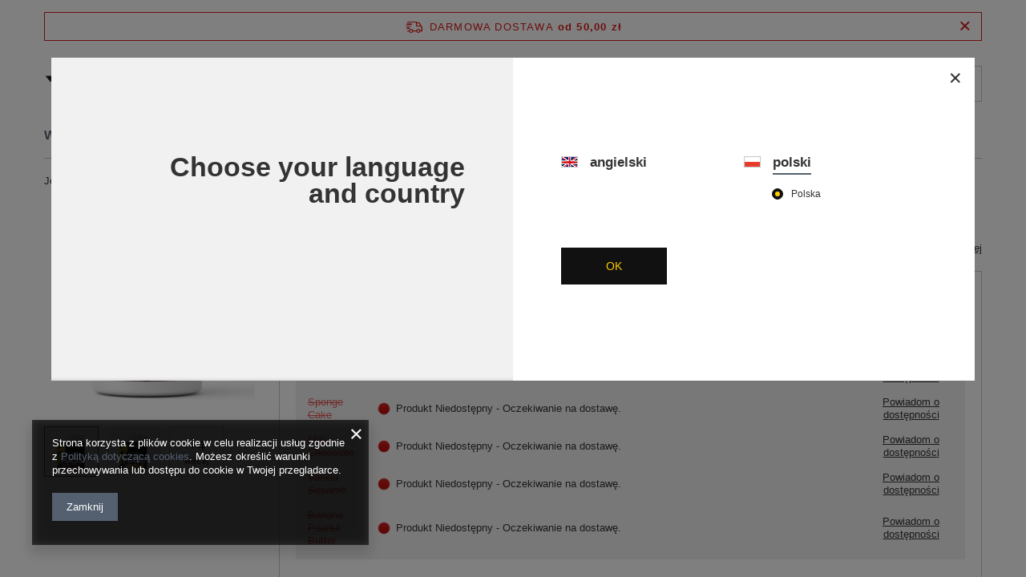

--- FILE ---
content_type: text/html; charset=utf-8
request_url: https://firesnakenutrition.eu/product-pol-6395-FireSnake-Mutanabol-Mass-Gainer-1000g.html
body_size: 22446
content:
<!DOCTYPE html>
<html lang="pl" class="--freeShipping --vat --gross " ><head><meta name='viewport' content='user-scalable=no, initial-scale = 1.0, maximum-scale = 1.0, width=device-width, viewport-fit=cover'/> <link rel="preload" crossorigin="anonymous" as="font" href="/gfx/pol/fontello.woff?v=2"><meta http-equiv="Content-Type" content="text/html; charset=utf-8"><meta http-equiv="X-UA-Compatible" content="IE=edge"><title>FireSnake Mutanabol Mass Gainer 1000g  | Wszystkie Produkty Kategorie \ Gainery i Węglowodany | Firesnake Nutrition</title><meta name="keywords" content=""><meta name="description" content="FireSnake Mutanabol Mass Gainer 1000g  |  | Wszystkie Produkty Kategorie \ Gainery i Węglowodany | Firesnake Nutrition"><link rel="icon" href="/gfx/pol/favicon.ico"><meta name="theme-color" content="#546070"><meta name="msapplication-navbutton-color" content="#546070"><meta name="apple-mobile-web-app-status-bar-style" content="#546070"><link rel="preload stylesheet" as="style" href="/gfx/pol/style.css.gzip?r=1644932856"><script>var app_shop={urls:{prefix:'data="/gfx/'.replace('data="', '')+'pol/',graphql:'/graphql/v1/'},vars:{priceType:'gross',priceTypeVat:true,productDeliveryTimeAndAvailabilityWithBasket:false,geoipCountryCode:'US',},txt:{priceTypeText:' brutto',},fn:{},fnrun:{},files:[],graphql:{}};const getCookieByName=(name)=>{const value=`; ${document.cookie}`;const parts = value.split(`; ${name}=`);if(parts.length === 2) return parts.pop().split(';').shift();return false;};if(getCookieByName('freeeshipping_clicked')){document.documentElement.classList.remove('--freeShipping');}if(getCookieByName('rabateCode_clicked')){document.documentElement.classList.remove('--rabateCode');}</script><meta name="robots" content="index,follow"><meta name="rating" content="general"><meta name="Author" content="Sklep Firesnake by miesnie.pl na bazie IdoSell (www.idosell.com/shop).">
<!-- Begin LoginOptions html -->

<style>
#client_new_social .service_item[data-name="service_Apple"]:before, 
#cookie_login_social_more .service_item[data-name="service_Apple"]:before,
.oscop_contact .oscop_login__service[data-service="Apple"]:before {
    display: block;
    height: 2.6rem;
    content: url('/gfx/standards/apple.svg?r=1743165583');
}
.oscop_contact .oscop_login__service[data-service="Apple"]:before {
    height: auto;
    transform: scale(0.8);
}
#client_new_social .service_item[data-name="service_Apple"]:has(img.service_icon):before,
#cookie_login_social_more .service_item[data-name="service_Apple"]:has(img.service_icon):before,
.oscop_contact .oscop_login__service[data-service="Apple"]:has(img.service_icon):before {
    display: none;
}
</style>

<!-- End LoginOptions html -->

<!-- Open Graph -->
<meta property="og:type" content="website"><meta property="og:url" content="https://firesnakenutrition.eu/product-pol-6395-FireSnake-Mutanabol-Mass-Gainer-1000g.html
"><meta property="og:title" content="FireSnake Mutanabol Mass Gainer 1000g"><meta property="og:site_name" content="Sklep Firesnake by miesnie.pl"><meta property="og:locale" content="pl_PL"><meta property="og:locale:alternate" content="en_GB"><meta property="og:image" content="https://firesnakenutrition.eu/hpeciai/ccaffb10c5dd15101345d58277178754/pol_pl_FireSnake-Mutanabol-Mass-Gainer-1000g-6395_1.jpg"><meta property="og:image:width" content="550"><meta property="og:image:height" content="550"><link rel="manifest" href="https://firesnakenutrition.eu/data/include/pwa/4/manifest.json?t=3"><meta name="apple-mobile-web-app-capable" content="yes"><meta name="apple-mobile-web-app-status-bar-style" content="black"><meta name="apple-mobile-web-app-title" content="firesnakenutrition.eu"><link rel="apple-touch-icon" href="/data/include/pwa/4/icon-128.png"><link rel="apple-touch-startup-image" href="/data/include/pwa/4/logo-512.png" /><meta name="msapplication-TileImage" content="/data/include/pwa/4/icon-144.png"><meta name="msapplication-TileColor" content="#2F3BA2"><meta name="msapplication-starturl" content="/"><script type="application/javascript">var _adblock = true;</script><script async src="/data/include/advertising.js"></script><script type="application/javascript">var statusPWA = {
                online: {
                    txt: "Połączono z internetem",
                    bg: "#5fa341"
                },
                offline: {
                    txt: "Brak połączenia z internetem",
                    bg: "#eb5467"
                }
            }</script><script async type="application/javascript" src="/ajax/js/pwa_online_bar.js?v=1&r=6"></script>
<!-- End Open Graph -->

<link rel="canonical" href="https://firesnakenutrition.eu/product-pol-6395-FireSnake-Mutanabol-Mass-Gainer-1000g.html" />
<link rel="alternate" hreflang="en" href="https://firesnakenutrition.eu/product-eng-6395-FireSnake-Mutanabol-Mass-Gainer-1000g.html" />
<link rel="alternate" hreflang="pl-PL" href="https://firesnakenutrition.eu/product-pol-6395-FireSnake-Mutanabol-Mass-Gainer-1000g.html" />
                <script>
                if (window.ApplePaySession && window.ApplePaySession.canMakePayments()) {
                    var applePayAvailabilityExpires = new Date();
                    applePayAvailabilityExpires.setTime(applePayAvailabilityExpires.getTime() + 2592000000); //30 days
                    document.cookie = 'applePayAvailability=yes; expires=' + applePayAvailabilityExpires.toUTCString() + '; path=/;secure;'
                    var scriptAppleJs = document.createElement('script');
                    scriptAppleJs.src = "/ajax/js/apple.js?v=3";
                    if (document.readyState === "interactive" || document.readyState === "complete") {
                          document.body.append(scriptAppleJs);
                    } else {
                        document.addEventListener("DOMContentLoaded", () => {
                            document.body.append(scriptAppleJs);
                        });  
                    }
                } else {
                    document.cookie = 'applePayAvailability=no; path=/;secure;'
                }
                </script>
                <script>let paypalDate = new Date();
                    paypalDate.setTime(paypalDate.getTime() + 86400000);
                    document.cookie = 'payPalAvailability_PLN=-1; expires=' + paypalDate.getTime() + '; path=/; secure';
                </script><script src="/data/gzipFile/expressCheckout.js.gz"></script><script type="text/javascript" src="/expressCheckout/smileCheckout.php?v=3"></script><style>express-checkout:not(:defined){-webkit-appearance:none;background:0 0;display:block !important;outline:0;width:100%;min-height:48px;position:relative}</style><link rel="preload" as="image" href="https://static4.firesnakenutrition.eu/hpeciai/bf58f3975d880a9716f329ecb3ce5df7/pol_pm_FireSnake-Mutanabol-Mass-Gainer-1000g-6395_1.jpg"><style>
								#main_banner1.skeleton .main_slider__item {
									padding-top: calc(937/1871* 100%);
								}
								#main_banner1 .main_slider__item > a.loading {
									min-height: 937px;
								}
							</style><style>
									#photos_slider[data-skeleton] .photos__link:before {
										padding-top: calc(550/550* 100%);
									}
									@media (min-width: 979px) {.photos__slider[data-skeleton] .photos__figure:not(.--nav):first-child .photos__link {
										max-height: 550px;
									}}
								</style></head><body>
        <style id="smile_global_replace_styles">
          .projector_smile.projector_smile,
          .smile_basket.smile_basket {
            visibility: hidden !important;
          }
        </style>
        <style id="smile_global_replace_character_icon">
          .smile_basket__block.--desc,
            .projector_smile__block.--desc {
              padding: 1rem;
              line-height: 1.1rem;
              font-size: 1.1rem;
            }
        
          .modal.--smile .modal__wrapper .modal__content:after,
          #dialog_wrapper.smile_info__dialog:after {
            background: url("/gfx/standards/smile_dialog_package.png?r=1682427675") no-repeat;
            background-size: contain;
            position: absolute;
            bottom: 35px;
          }
        
          .modal.--smile .modal__wrapper .headline,
          #dialog_wrapper.smile_info__dialog .headline {
            font-family: "Arial", "Helvetica", sans-serif, "Arial", sans-serif;
            color: #333;
            display: flex;
            align-items: center;
            justify-content: flex-start;
            font-size: 26px;
            font-weight: 600;
            padding: 10px 0;
            text-decoration: none;
            text-align: left;
            line-height: 36px;
            margin-bottom: 15px;
            text-transform: none;
            letter-spacing: normal;
          }
        
          .modal.--smile .modal__wrapper .headline::after,
          #dialog_wrapper.smile_info__dialog .headline::after {
            display: none;
          }
        
          .modal.--smile .modal__wrapper .smile_info__iai,
          #dialog_wrapper.smile_info__dialog .smile_info__iai {
            margin-top: 2px;
          }
        
          @media (min-width: 575px) {
            .modal.--smile .modal__wrapper .modal__content:after,
            #dialog_wrapper.smile_info__dialog:after {
              width: 192px;
              height: 177px;
            }
        
            .modal.--smile .modal__wrapper .headline,
            #dialog_wrapper.smile_info__dialog .headline {
              line-height: 40px;
              margin-right: 70px;
              font-size: 36px;
            }
          }
        
          @media (min-width: 757px) {
            .modal.--smile .modal__wrapper .modal__content:after,
            #dialog_wrapper.smile_info__dialog:after {
              right: 30px;
            }
          }
        
          .smile_desc__wrapper {
            padding-right: 5px;
          }
        
          .projector_smile .--desc .projector_smile__link,
          .smile_basket .--desc .smile_basket__link {
            display: inline-block;
          }
        </style>
        
        <script>
          document.addEventListener("DOMContentLoaded", () => {
            /**
             * Podmiana styli oraz danych w banerze/modalu Smile
             *
             * @param {object} options literał obiektu z opcjami
             * @param {string} options.smile_headline literał "Kupujesz i dostawę masz gratis!"
             * @param {string} options.smile_delivery literał "dostawy ze sklepów internetowych przy"
             * @param {string} options.smile_delivery_minprice literał "zamówieniu za X zł są za darmo."
             * @param {string} options.smile_delivery_name literał "Darmowa dostawa obejmuje dostarczenie..."
             * @param {Array<{icon: string; name: string;}>} options.smile_delivery_icon tablica obiektów z nazwami i odnośnikami do ikon/grafik kurierów
             * @param {string} options.smile_baner literał "Darmowa dostawa do paczkomatu lub punktu odbioru"
             * @param {string} options.smile_description literał "Smile - dostawy ze sklepów internetowych przy zamówieniu od X zł są za darmo"
             * @param {string} options.smile_idosell_logo_title literał "Smile to usługa IdoSell"
             */
            const GlobalSmileReplaceAddon = (options = {}) => {
              let {
                smile_headline,
                smile_delivery,
                smile_delivery_minprice,
                smile_delivery_name,
                smile_delivery_icon,
                smile_baner,
                smile_description,
                smile_idosell_logo_title,
              } = options;
        
              const idosell_logo = "/gfx/standards/Idosell_logo_black.svg?r=1652092770";
              const smile_logo = "/gfx/standards/smile_logo.svg?r=1652092770";
        
              const projectorSmile = document.querySelector(".projector_smile");
              const basketSmile = document.querySelector(".smile_basket");
              const smileModalWrapper = document.querySelector(".smile_info");
        
              const getCourierIcon = (icon, alt, classList = "smile_info__inpost_logo") =>
                `<img class="${classList}" src="${icon}" alt="${alt}"></img>`;
              const injectHtml = (element, html) => element.insertAdjacentHTML("beforeend", html);
        
              const removeCourierIcons = (elementList) => {
                elementList?.forEach((element) => {
                  element.parentElement.removeChild(element);
                });
              };
        
              const appendCourierIcons = (infoContainer, classList) => {
                smile_delivery_icon?.forEach((el, idx) => {
                  const rendered = getCourierIcon(el.icon, el.name || `Smile Courier ${idx}`, classList);
                  injectHtml(infoContainer, rendered);
                });
              };
        
              const handleCourierIcons = (infoContainer, iconElementList, classList) => {
                if (infoContainer && iconElementList && smile_delivery_icon) {
                  if (Array.isArray(smile_delivery_icon)) {
                    removeCourierIcons(iconElementList);
                    appendCourierIcons(infoContainer, classList);
                  }
                }
              };
        
              // Podmiana wszystkich logo smile
              const replaceAllSmileLogo = () => {
                const logoElementList = document.querySelectorAll(
                  ".projector_smile .projector_smile__logo, .smile_info .smile_info__item.--smile .smile_info__logo, .smile_basket .smile_basket__logo"
                );
                if (logoElementList.length === 0) return;
        
                logoElementList.forEach((logoElement) => {
                  logoElement.setAttribute("src", smile_logo);
                  logoElement.setAttribute("data-src", smile_logo);
                });
              };
        
              const replaceBannerSmile = () => {
                const infoContainer =
                  projectorSmile?.querySelector(".projector_smile__inpost") ||
                  basketSmile?.querySelector(".smile_basket__inpost");
                const textElement =
                  projectorSmile?.querySelector(".projector_smile__inpost .projector_smile__inpost_text") ||
                  basketSmile?.querySelector(".smile_basket__inpost .smile_basket__inpost_text");
                const descriptionElement =
                  projectorSmile?.querySelector(".projector_smile__block.--desc") ||
                  basketSmile?.querySelector(".smile_basket__block.--desc");
                const logoElementList = infoContainer?.querySelectorAll("img");
        
                // Podmiana opisu w bannerze
                if (infoContainer && smile_baner) {
                  textElement.textContent = smile_baner;
                }
        
                // Podmiana opisu pod bannerem
                if (descriptionElement && smile_description) {
                  const link =
                    descriptionElement.querySelector(".projector_smile__link") ||
                    descriptionElement.querySelector(".smile_basket__link");
        
                  if (!link) {
                    descriptionElement.innerHTML = "";
                  }
        
                  descriptionElement.insertAdjacentHTML(
                    "afterbegin",
                    `<span class="smile_desc__wrapper">${smile_description}</span>`
                  );
                }
        
                // Podmiana ikon
                let imageClassList;
                if (projectorSmile) {
                  imageClassList = "projector_smile__inpost_logo";
                } else if (basketSmile) {
                  imageClassList = "smile_basket__inpost_logo";
                }
        
                // Podmiana ikon kurierów
                handleCourierIcons(infoContainer, logoElementList, imageClassList);
              };
        
              const replaceModalSmile = () => {
                const smileInfoContainer = smileModalWrapper?.querySelector(".smile_info__item.--smile .smile_info__sub");
                const infoTextElement = smileInfoContainer?.querySelector(".smile_info__text");
                const infoStrongElement = smileInfoContainer?.querySelector(".smile_info__strong");
                const headlineElement = smileModalWrapper?.querySelector(".headline .headline__name");
                const courierContainer = smileModalWrapper?.querySelector(".smile_info__item.--inpost");
                const textElement = courierContainer?.querySelector(".smile_info__text");
                const iconElementList = courierContainer?.querySelectorAll("img");
                const footerContainer = smileModalWrapper?.querySelector(".smile_info__item.--footer");
                const idosellTitle = footerContainer?.querySelector(".smile_info__iai");
                const imageElement = footerContainer?.querySelector("img");
        
                // Podmiana tytułu modala
                if (headlineElement && smile_headline) {
                  headlineElement.textContent = smile_headline;
                }
        
                // Podmiana tekstu obok logo w modalu
                if (smile_delivery && infoTextElement) {
                  infoTextElement.textContent = smile_delivery;
                }
        
                // Podmiana pogrubionego tekstu obok logo w modalu
                if (smile_delivery_minprice && infoStrongElement) {
                  infoStrongElement.innerHTML = smile_delivery_minprice;
                  // infoStrongElement.textContent = smile_delivery_minprice;
                }
        
                // Podmiana opisu kurierów
                if (smile_delivery_name && textElement) {
                  textElement.textContent = smile_delivery_name;
                }
        
                // Podmiana ikon kurierów
                handleCourierIcons(courierContainer, iconElementList, "smile_info__inpost_logo");
        
                // Podmiana logo IdoSell w stopce
                if (imageElement) {
                  imageElement.setAttribute("src", idosell_logo);
                  imageElement.setAttribute("data-src", idosell_logo);
                }
        
                // Podmiana tekstu IdoSell
                if (idosellTitle && smile_idosell_logo_title) {
                  idosellTitle.textContent = smile_idosell_logo_title;
                }
              };
        
              const removeStyles = () => {
                const replaceStyles = document.querySelectorAll("#smile_global_replace_styles");
                if (replaceStyles.length === 0) return;
        
                replaceStyles.forEach((rStyle) => {
                  rStyle.innerHTML = "";
                  rStyle?.remove?.();
                });
              };
        
              const init = () => {
                replaceAllSmileLogo();
                replaceModalSmile();
                replaceBannerSmile();
        
                removeStyles();
              };
        
              try {
                if (!projectorSmile && !basketSmile && !smileModalWrapper) return;
        
                init();
              } catch (error) {
                console.error("[GlobalSmileReplaceAddon] Error:", error);
              }
            };
        
            // [iai:smile_headline] <- literał "Kupujesz i dostawę masz gratis!"
            // [iai:smile_delivery] <- literał "dostawy ze sklepów internetowych przy"
            // [iai:smile_delivery_minprice] <- literał "zamówieniu za 50 zł są za darmo."
            // [iai:smile_delivery_name] <- literał "Darmowa dostawa obejmuje dostarczenie przesyłki do Paczkomatu InPost lub punktu odbioru Orlen Paczka" bądź "Darmowa dostawa obejmuje dostarczenie przesyłki do punktu odbioru Orlen Paczka" w zależności od tego czy InPost pozostanie w Smile
            // [iai:smile_delivery_icon] <- url do ikon/grafik kurierów (logo InPost i Orlen Paczka lub tylko Orlen Paczka - jak wyżej)
            // [iai:smile_baner] <- literał "Darmowa dostawa do paczkomatu lub punktu odbioru" bądź "Darmowa dostawa do punktu odbioru" w zależności od tego czy InPost pozostanie w Smile
            // [iai:smile_description] <- literał "Smile - dostawy ze sklepów internetowych przy zamówieniu od 50 zł są za darmo"
            // [iai:smile_idosell_logo_title] <- literał "Smile to usługa IdoSell"
        
            // Wywołanie GlobalSmileReplaceAddon
            // Do przekazania obiekt z właściwościami:
            // smile_headline
            // smile_delivery
            // smile_delivery_minprice
            // smile_delivery_name
            // smile_delivery_icon
            // smile_baner
            // smile_description
            // smile_idosell_logo_title
        
            try {
              GlobalSmileReplaceAddon({
                smile_headline: "Kupujesz i dostawę masz gratis!",
                smile_delivery: "dostawy ze sklepów internetowych przy",
                smile_delivery_minprice: "zamówieniu za 50,00 zł są za darmo.",
                smile_delivery_name:
                  "Darmowa dostawa obejmuje dostarczenie przesyłki do Paczkomatu InPost",
                smile_delivery_icon: [{ name: "InPost", icon: "/panel/gfx/mainInPostLogo.svg" },],
                smile_baner: "Darmowa dostawa do paczkomatu",
                smile_description: "Smile - dostawy ze sklepów internetowych przy zamówieniu od 50,00 zł są za darmo",
                smile_idosell_logo_title: "Smile to usługa",
              });
            } catch (error) {
              console.error("[GlobalSmileReplaceAddon] DOMContentLoaded_Error:", error);
            }
          },
            false
          );
        </script>
        <script>
					var script = document.createElement('script');
					script.src = app_shop.urls.prefix + 'envelope.js.gzip';

					document.getElementsByTagName('body')[0].insertBefore(script, document.getElementsByTagName('body')[0].firstChild);
				</script><div id="container" class="projector_page container max-width-1200"><header class=" commercial_banner"><script class="ajaxLoad">
                app_shop.vars.vat_registered = "true";
                app_shop.vars.currency_format = "###,##0.00";
                
                    app_shop.vars.currency_before_value = false;
                
                    app_shop.vars.currency_space = true;
                
                app_shop.vars.symbol = "zł";
                app_shop.vars.id= "PLN";
                app_shop.vars.baseurl = "http://firesnakenutrition.eu/";
                app_shop.vars.sslurl= "https://firesnakenutrition.eu/";
                app_shop.vars.curr_url= "%2Fproduct-pol-6395-FireSnake-Mutanabol-Mass-Gainer-1000g.html";
                

                var currency_decimal_separator = ',';
                var currency_grouping_separator = ' ';

                
                    app_shop.vars.blacklist_extension = ["exe","com","swf","js","php"];
                
                    app_shop.vars.blacklist_mime = ["application/javascript","application/octet-stream","message/http","text/javascript","application/x-deb","application/x-javascript","application/x-shockwave-flash","application/x-msdownload"];
                
                    app_shop.urls.contact = "/contact-pol.html";
                </script><div id="viewType" style="display:none"></div><div class="redirection d-none"><div class="redirection__background"></div><div class="redirection__suggestions row"><div class="redirection__close"></div><div class="redirection__wrapper --title col-12 col-md-6 "><strong class="redirection__title">Choose your language<br>and country</strong></div><div class="redirection__wrapper --configurator col-12 col-md-6"><div class="redirection__selector --language"><div class="redirection__column"><div class="redirection__language"><strong><span class="flag flag_eng"></span><span class="redirection__language_name">angielski</span></strong><div class="redirection__selector --country"><div class="f-group --radio --small"><input type="radio" name="shop_country" class="f-control" id="eng_" data-link="https://firesnakenutrition.eu"><label class="f-label" for="eng_"></label></div></div></div><div class="redirection__language --active"><strong><span class="flag flag_pol"></span><span class="redirection__language_name">polski</span></strong><div class="redirection__selector --country"><div class="f-group --radio --small"><input type="radio" name="shop_country" class="f-control" id="pol_Polska" data-link="https://firesnakenutrition.eu" checked><label class="f-label" for="pol_Polska">Polska</label></div></div></div></div></div><div class="redirection__submit"><a class="redirection__button btn --medium --solid" href="https://firesnakenutrition.eu" title="OK">
                  OK
                </a></div></div></div></div><div id="freeShipping" class="freeShipping"><span class="freeShipping__info">Darmowa dostawa</span><strong class="freeShipping__val">
						od 
						50,00 zł</strong><a href="" class="freeShipping__close"></a></div><div id="logo" class="d-flex align-items-center" data-bg="/data/gfx/mask/pol/top_4_big.png"><a href="http://firesnakenutrition.eu" target="_self"><img src="/data/gfx/mask/pol/logo_4_big.gif" alt="" width="294" height="294"></a></div><form action="https://firesnakenutrition.eu/search.php" method="get" id="menu_search" class="menu_search"><a href="#showSearchForm" class="menu_search__mobile"></a><div class="menu_search__block"><div class="menu_search__item --input"><input class="menu_search__input" type="text" name="text" autocomplete="off" placeholder="Wpisz czego szukasz"><button class="menu_search__submit" type="submit"></button></div><div class="menu_search__item --results search_result"></div></div></form><div id="menu_settings" class="align-items-center justify-content-center justify-content-lg-end"><div class="open_trigger"><span class="d-none d-md-inline-block flag flag_pol"></span><div class="menu_settings_wrapper d-md-none"><div class="menu_settings_inline"><div class="menu_settings_header">
										Język i waluta: 
									</div><div class="menu_settings_content"><span class="menu_settings_flag flag flag_pol"></span><strong class="menu_settings_value"><span class="menu_settings_language">pl</span><span> | </span><span class="menu_settings_currency">zł</span></strong></div></div><div class="menu_settings_inline"><div class="menu_settings_header">
										Dostawa do: 
									</div><div class="menu_settings_content"><strong class="menu_settings_value">Polska</strong></div></div></div><i class="icon-angle-down d-none d-md-inline-block"></i></div><form action="https://firesnakenutrition.eu/settings.php" method="post"><ul class="bg_alter"><li><div class="form-group"><label class="menu_settings_lang_label">Język</label><div class="radio"><label><input type="radio" name="lang" checked value="pol"><span class="flag flag_pol"></span><span>pl</span></label></div><div class="radio"><label><input type="radio" name="lang" value="eng"><span class="flag flag_eng"></span><span>en</span></label></div></div></li><li><div class="form-group"><label for="menu_settings_curr">Waluta</label><div class="select-after"><select class="form-control" name="curr" id="menu_settings_curr"><option value="PLN" selected>zł</option><option value="EUR">€ (1 zł = 0.237€)
																	</option></select></div></div></li><li class="buttons"><button class="btn --solid --large" type="submit">
										Zastosuj zmiany
									</button></li></ul></form><div id="menu_additional"><a class="account_link" href="https://firesnakenutrition.eu/login.php">Zaloguj się</a><div class="shopping_list_top" data-empty="true"><a href="https://firesnakenutrition.eu/pl/shoppinglist/" class="wishlist_link slt_link">Listy zakupowe</a><div class="slt_lists"><ul class="slt_lists__nav"><li class="slt_lists__nav_item" data-list_skeleton="true" data-list_id="true" data-shared="true"><a class="slt_lists__nav_link" data-list_href="true"><span class="slt_lists__nav_name" data-list_name="true"></span><span class="slt_lists__count" data-list_count="true">0</span></a></li></ul><span class="slt_lists__empty">Dodaj do nich produkty, które lubisz i chcesz kupić później.</span></div></div></div></div><div class="shopping_list_top_mobile d-none" data-empty="true"><a href="https://firesnakenutrition.eu/pl/shoppinglist/" class="sltm_link"></a></div><div class="sl_choose sl_dialog"><div class="sl_choose__wrapper sl_dialog__wrapper p-4 p-md-5"><div class="sl_choose__item --top sl_dialog_close mb-2"><strong class="sl_choose__label">Zapisz na liście zakupowej</strong></div><div class="sl_choose__item --lists" data-empty="true"><div class="sl_choose__list f-group --radio m-0 d-md-flex align-items-md-center justify-content-md-between" data-list_skeleton="true" data-list_id="true" data-shared="true"><input type="radio" name="add" class="sl_choose__input f-control" id="slChooseRadioSelect" data-list_position="true"><label for="slChooseRadioSelect" class="sl_choose__group_label f-label py-4" data-list_position="true"><span class="sl_choose__sub d-flex align-items-center"><span class="sl_choose__name" data-list_name="true"></span><span class="sl_choose__count" data-list_count="true">0</span></span></label><button type="button" class="sl_choose__button --desktop btn --solid">Zapisz</button></div></div><div class="sl_choose__item --create sl_create mt-4"><a href="#new" class="sl_create__link  align-items-center">Stwórz nową listę zakupową</a><form class="sl_create__form align-items-center"><div class="sl_create__group f-group --small mb-0"><input type="text" class="sl_create__input f-control" required="required"><label class="sl_create__label f-label">Nazwa nowej listy</label></div><button type="submit" class="sl_create__button btn --solid ml-2 ml-md-3">Utwórz listę</button></form></div><div class="sl_choose__item --mobile mt-4 d-flex justify-content-center d-md-none"><button class="sl_choose__button --mobile btn --solid --large">Zapisz</button></div></div></div><div id="menu_basket_wrapper"><div id="menu_balance" class="d-none"><div>
						Saldo 
						<strong style="display: none;"></strong></div><a href="https://firesnakenutrition.eu/client-rebate.php">
						Informacje o rabatach
					</a></div><div id="menu_basket" class="menu_basket"><div class="menu_basket_list empty"><a href="/basketedit.php"><strong style="display: none;"><b>0,00 zł</b><span class="price_vat"> brutto</span></strong></a><div id="menu_basket_details"><div id="menu_basket_extrainfo"><div class="menu_basket_extrainfo_sub"><div class="menu_basket_prices"><div class="menu_basket_prices_sub"><table class="menu_basket_prices_wrapper"><tbody><tr><td class="menu_basket_prices_label">Suma netto:</td><td class="menu_basket_prices_value"><span class="menu_basket_prices_netto">0,00 zł</span></td></tr><tr><td class="menu_basket_prices_label">Suma brutto:</td><td class="menu_basket_prices_value"><span class="menu_basket_prices_brutto">0,00 zł</span></td></tr></tbody></table></div></div><div class="menu_basket_shippingfree"><div class="menu_basket_shippingfree_sub">
														Brakuje Ci 
														<span class="menu_basket_toshippingfree"><span class="menu_basket_prices_shippingFree">50,00 zł</span></span>
														 by mieć<br>przesyłkę gratis.
													</div></div><div class="menu_basket_buttons"><div class="menu_basket_buttons_sub"><a href="https://firesnakenutrition.eu/basketedit.php?mode=1" class="menu_basket_buttons_basket btn --solid --medium" title="Przejdź na stronę koszyka">
													Przejdź do koszyka
												</a><a href="https://firesnakenutrition.eu/order1.php" class="menu_basket_buttons_order btn --solid --medium" title="Przejdź do strony składania zamówienia">
													Złóż zamówienie
												</a></div></div></div></div><div id="menu_basket_productlist"><div class="menu_basket_productlist_sub"><table class="menu_basket_product_table"><thead><tr><th class="menu_basket_product_name">Nazwa produktu</th><th class="menu_basket_product_size">Rozmiar</th><th class="menu_basket_product_quantity">Ilość </th><th class="menu_basket_product_price"></th></tr></thead><tbody></tbody></table></div></div></div></div><div class="d-none"><a class="wishes_link link" href="https://firesnakenutrition.eu/basketedit.php?mode=2" rel="nofollow" title=""><span>Lista zakupowa(0)</span></a><span class="hidden-tablet"> | </span><a class="basket_link link" href="https://firesnakenutrition.eu/basketedit.php?mode=1" rel="nofollow" title="Twój koszyk jest pusty, najpierw dodaj do niego produkty z naszej oferty.">
							Złóż zamówienie
						</a></div></div></div><script>
					app_shop.vars.formatBasket = true;
				</script><script>
					app_shop.vars.cache_html = true;
				</script><nav id="menu_categories" class="wide"><button type="button" class="navbar-toggler"><i class="icon-reorder"></i></button><div class="navbar-collapse" id="menu_navbar"><ul class="navbar-nav mx-md-n2"><li class="nav-item active"><a  href="/pol_m_Wszystkie-Produkty-484.html" target="_self" title="Wszystkie Produkty" class="nav-link active noevent" >Wszystkie Produkty</a></li><li class="nav-item"><a  href="/pol_m_Kategorie-548.html" target="_self" title="Kategorie" class="nav-link" >Kategorie</a><ul class="navbar-subnav"><li class="nav-item empty"><a class="nav-link" href="/pol_m_Kategorie_Aminokwasy-549.html" target="_self">Aminokwasy</a></li><li class="nav-item empty"><a class="nav-link" href="/pol_m_Kategorie_Energia-i-PreWorkout-553.html" target="_self">Energia i PreWorkout</a></li><li class="nav-item empty"><a class="nav-link" href="/pol_m_Kategorie_Gainery-i-Weglowodany-554.html" target="_self">Gainery i Węglowodany</a></li><li class="nav-item empty"><a class="nav-link" href="/pol_m_Kategorie_Kreatyny-552.html" target="_self">Kreatyny</a></li><li class="nav-item empty"><a class="nav-link" href="/pol_m_Kategorie_Odzywki-Bialkowe-550.html" target="_self">Odżywki Białkowe</a></li><li class="nav-item empty"><a class="nav-link" href="/pol_m_Kategorie_Prozdrowotne-551.html" target="_self">Prozdrowotne</a></li><li class="nav-item empty"><a class="nav-link" href="/pol_m_Kategorie_Spalanie-Tluszczu-556.html" target="_self">Spalanie Tłuszczu</a></li><li class="nav-item empty"><a class="nav-link" href="/pol_m_Kategorie_Zdrowe-stawy-555.html" target="_self">Zdrowe stawy</a></li><li class="nav-item empty"><a class="nav-link" href="/pol_m_Kategorie_Elektrolity-559.html" target="_self">Elektrolity</a></li><li class="nav-item empty"><a class="nav-link" href="https://firesnakenutrition.eu/cat-pol-1214554035-SUROWCE-I-ODCZYNNIKI-CHEMICZNE.html" target="_self">Surowce / Odczynniki</a></li></ul></li><li class="nav-item"><a  href="https://firesnakenutrition.eu/contact-pol.html" target="_self" title="Dystrybucja" class="nav-link" >Dystrybucja</a></li><li class="nav-item"><a  href="https://instagram.com/firesnake_nutrition" target="_self" title="Społeczność" class="nav-link" >Społeczność</a></li><li class="nav-item"><a  href="https://firesnakenutrition.eu/contact-pol.html" target="_self" title="Kontakt" class="nav-link" >Kontakt</a></li><li class="nav-item"><a  href="https://firesnakenutrition.eu/cat-pol-1214554035-SUROWCE-I-ODCZYNNIKI-CHEMICZNE.html" target="_self" title="DZIAŁ SUROWCE I ODCZYNNIKI CHEMICZNE" class="nav-link" >DZIAŁ SUROWCE I ODCZYNNIKI CHEMICZNE</a></li></ul></div></nav><div id="breadcrumbs" class="breadcrumbs"><div class="back_button"><button id="back_button"><i class="icon-angle-left"></i> Wstecz</button></div><div class="list_wrapper"><ol><li><span>Jesteś tu:  </span></li><li class="bc-main"><span><a href="/">Strona główna</a></span></li><li class="category bc-item-1 bc-active"><a class="category" href="/pol_m_Wszystkie-Produkty-484.html">Wszystkie Produkty</a></li><li class="bc-active bc-product-name"><span>FireSnake Mutanabol Mass Gainer 1000g</span></li></ol></div></div></header><div id="layout" class="row clearfix"><aside class="col-3"><section class="shopping_list_menu"><div class="shopping_list_menu__block --lists slm_lists" data-empty="true"><span class="slm_lists__label">Listy zakupowe</span><ul class="slm_lists__nav"><li class="slm_lists__nav_item" data-list_skeleton="true" data-list_id="true" data-shared="true"><a class="slm_lists__nav_link" data-list_href="true"><span class="slm_lists__nav_name" data-list_name="true"></span><span class="slm_lists__count" data-list_count="true">0</span></a></li><li class="slm_lists__nav_header"><span class="slm_lists__label">Listy zakupowe</span></li></ul><a href="#manage" class="slm_lists__manage d-none align-items-center d-md-flex">Zarządzaj listami</a></div><div class="shopping_list_menu__block --bought slm_bought"><a class="slm_bought__link d-flex" href="https://firesnakenutrition.eu/products-bought.php">
						Lista dotychczas zamówionych produktów
					</a></div><div class="shopping_list_menu__block --info slm_info"><strong class="slm_info__label d-block mb-3">Jak działa lista zakupowa?</strong><ul class="slm_info__list"><li class="slm_info__list_item d-flex mb-3">
							Po zalogowaniu możesz umieścić i przechowywać na liście zakupowej dowolną liczbę produktów nieskończenie długo.
						</li><li class="slm_info__list_item d-flex mb-3">
							Dodanie produktu do listy zakupowej nie oznacza automatycznie jego rezerwacji.
						</li><li class="slm_info__list_item d-flex mb-3">
							Dla niezalogowanych klientów lista zakupowa przechowywana jest do momentu wygaśnięcia sesji (około 24h).
						</li></ul></div></section><div id="mobileCategories" class="mobileCategories"><div class="mobileCategories__item --menu"><a class="mobileCategories__link --active" href="#" data-ids="#menu_search,.shopping_list_menu,#menu_search,#menu_navbar,#menu_navbar3, #menu_blog">
                            Menu
                        </a></div><div class="mobileCategories__item --account"><a class="mobileCategories__link" href="#" data-ids="#menu_contact,#login_menu_block">
                            Konto
                        </a></div><div class="mobileCategories__item --settings"><a class="mobileCategories__link" href="#" data-ids="#menu_settings">
                                Ustawienia
                            </a></div></div><div class="setMobileGrid" data-item="#menu_navbar"></div><div class="setMobileGrid" data-item="#menu_navbar3" data-ismenu1="true"></div><div class="setMobileGrid" data-item="#menu_blog"></div><div class="login_menu_block d-lg-none" id="login_menu_block"><a class="sign_in_link" href="/login.php" title=""><i class="icon-user"></i><span>Zaloguj się</span></a><a class="registration_link" href="/client-new.php?register" title=""><i class="icon-lock"></i><span>Zarejestruj się</span></a><a class="order_status_link" href="/order-open.php" title=""><i class="icon-globe"></i><span>Sprawdź status zamówienia</span></a></div><div class="setMobileGrid" data-item="#menu_contact"></div><div class="setMobileGrid" data-item="#menu_settings"></div></aside><div id="content" class="col-12"><div id="menu_compare_product" class="compare mb-2 pt-sm-3 pb-sm-3 mb-sm-3" style="display: none;"><div class="compare__label d-none d-sm-block">Dodane do porównania</div><div class="compare__sub"></div><div class="compare__buttons"><a class="compare__button btn --solid --secondary" href="https://firesnakenutrition.eu/product-compare.php" title="Porównaj wszystkie produkty" target="_blank"><span>Porównaj produkty </span><span class="d-sm-none">(0)</span></a><a class="compare__button --remove btn d-none d-sm-block" href="https://firesnakenutrition.eu/settings.php?comparers=remove&amp;product=###" title="Usuń wszystkie produkty">
                        Usuń produkty
                    </a></div><script>
                        var cache_html = true;
                    </script></div><section id="projector_photos" class="photos d-flex flex-column align-items-start mb-4" data-nav="true"><div id="photos_nav" class="photos__nav d-none d-md-flex flex-md-wrap" data-more-slides="4"><figure class="photos__figure --nav"><a class="photos__link --nav" href="https://static1.firesnakenutrition.eu/hpeciai/ccaffb10c5dd15101345d58277178754/pol_pl_FireSnake-Mutanabol-Mass-Gainer-1000g-6395_1.jpg" data-slick-index="0" data-width="100" data-height="100"><img class="photos__photo b-lazy --nav" alt="FireSnake Mutanabol Mass Gainer 1000g" data-src="https://static2.firesnakenutrition.eu/hpeciai/a45179a8d40f2c650746c1bdfeac2f08/pol_ps_FireSnake-Mutanabol-Mass-Gainer-1000g-6395_1.jpg"></a></figure><figure class="photos__figure --nav"><a class="photos__link --nav" href="https://static4.firesnakenutrition.eu/hpeciai/0165ec1803471bcc6f86105bacd74451/pol_pl_FireSnake-Mutanabol-Mass-Gainer-1000g-6395_2.jpg" data-slick-index="1" data-width="100" data-height="100"><img class="photos__photo b-lazy --nav" alt="FireSnake Mutanabol Mass Gainer 1000g" data-src="https://static3.firesnakenutrition.eu/hpeciai/87e9807265cf09a92e71caa50529f5aa/pol_ps_FireSnake-Mutanabol-Mass-Gainer-1000g-6395_2.jpg"></a></figure><figure class="photos__figure --nav --more"><a class="photos__link --nav --more" data-more="4" data-slick-index="2" href="https://static4.firesnakenutrition.eu/hpeciai/bb432b0f023bbce2e7a0b1381d852cca/pol_pl_FireSnake-Mutanabol-Mass-Gainer-1000g-6395_3.jpg"><span class="photos__more_top">+<span class="photos__more_count">4</span></span><span class="photos__more_bottom">więcej</span></a></figure></div><div id="photos_slider" class="photos__slider" data-skeleton="true" data-nav="true"><div class="photos___slider_wrapper"><figure class="photos__figure"><a class="photos__link" href="https://static1.firesnakenutrition.eu/hpeciai/ccaffb10c5dd15101345d58277178754/pol_pl_FireSnake-Mutanabol-Mass-Gainer-1000g-6395_1.jpg" data-width="550" data-height="550"><img class="photos__photo" alt="FireSnake Mutanabol Mass Gainer 1000g" src="https://static4.firesnakenutrition.eu/hpeciai/bf58f3975d880a9716f329ecb3ce5df7/pol_pm_FireSnake-Mutanabol-Mass-Gainer-1000g-6395_1.jpg"></a></figure><figure class="photos__figure"><a class="photos__link" href="https://static4.firesnakenutrition.eu/hpeciai/0165ec1803471bcc6f86105bacd74451/pol_pl_FireSnake-Mutanabol-Mass-Gainer-1000g-6395_2.jpg" data-width="550" data-height="550"><img class="photos__photo slick-loading" alt="FireSnake Mutanabol Mass Gainer 1000g" data-lazy="https://static4.firesnakenutrition.eu/hpeciai/0165ec1803471bcc6f86105bacd74451/pol_pm_FireSnake-Mutanabol-Mass-Gainer-1000g-6395_2.jpg"></a></figure><figure class="photos__figure"><a class="photos__link" href="https://static4.firesnakenutrition.eu/hpeciai/bb432b0f023bbce2e7a0b1381d852cca/pol_pl_FireSnake-Mutanabol-Mass-Gainer-1000g-6395_3.jpg" data-width="550" data-height="550"><img class="photos__photo slick-loading" alt="FireSnake Mutanabol Mass Gainer 1000g" data-lazy="https://static4.firesnakenutrition.eu/hpeciai/37cce2ba684ab40d31bd95feff9de66f/pol_pm_FireSnake-Mutanabol-Mass-Gainer-1000g-6395_3.jpg"></a></figure><figure class="photos__figure"><a class="photos__link" href="https://static1.firesnakenutrition.eu/hpeciai/73d54de6f5c10869a1df2af6408463c2/pol_pl_FireSnake-Mutanabol-Mass-Gainer-1000g-6395_4.jpg" data-width="550" data-height="550"><img class="photos__photo slick-loading" alt="FireSnake Mutanabol Mass Gainer 1000g" data-lazy="https://static4.firesnakenutrition.eu/hpeciai/bf3b6c8d9d2a81b2fae7de5da462892a/pol_pm_FireSnake-Mutanabol-Mass-Gainer-1000g-6395_4.jpg"></a></figure><figure class="photos__figure"><a class="photos__link" href="https://static4.firesnakenutrition.eu/hpeciai/e5873d9ecc039d073157ff3b91fdc6e3/pol_pl_FireSnake-Mutanabol-Mass-Gainer-1000g-6395_5.jpg" data-width="550" data-height="550"><img class="photos__photo slick-loading" alt="FireSnake Mutanabol Mass Gainer 1000g" data-lazy="https://static1.firesnakenutrition.eu/hpeciai/6ea986a57d4e69f05304ded9b06509d9/pol_pm_FireSnake-Mutanabol-Mass-Gainer-1000g-6395_5.jpg"></a></figure><figure class="photos__figure"><a class="photos__link" href="https://static1.firesnakenutrition.eu/hpeciai/8d36895fa10537b839a4a543e1b0dcd7/pol_pl_FireSnake-Mutanabol-Mass-Gainer-1000g-6395_6.jpg" data-width="550" data-height="550"><img class="photos__photo slick-loading" alt="FireSnake Mutanabol Mass Gainer 1000g" data-lazy="https://static3.firesnakenutrition.eu/hpeciai/f808a20cb8ef8834d400eca4963d375c/pol_pm_FireSnake-Mutanabol-Mass-Gainer-1000g-6395_6.jpg"></a></figure></div></div></section><div class="pswp" tabindex="-1" role="dialog" aria-hidden="true"><div class="pswp__bg"></div><div class="pswp__scroll-wrap"><div class="pswp__container"><div class="pswp__item"></div><div class="pswp__item"></div><div class="pswp__item"></div></div><div class="pswp__ui pswp__ui--hidden"><div class="pswp__top-bar"><div class="pswp__counter"></div><button class="pswp__button pswp__button--close" title="Close (Esc)"></button><button class="pswp__button pswp__button--share" title="Share"></button><button class="pswp__button pswp__button--fs" title="Toggle fullscreen"></button><button class="pswp__button pswp__button--zoom" title="Zoom in/out"></button><div class="pswp__preloader"><div class="pswp__preloader__icn"><div class="pswp__preloader__cut"><div class="pswp__preloader__donut"></div></div></div></div></div><div class="pswp__share-modal pswp__share-modal--hidden pswp__single-tap"><div class="pswp__share-tooltip"></div></div><button class="pswp__button pswp__button--arrow--left" title="Previous (arrow left)"></button><button class="pswp__button pswp__button--arrow--right" title="Next (arrow right)"></button><div class="pswp__caption"><div class="pswp__caption__center"></div></div></div></div></div><section id="projector_productname" class="product_name mb-4"><div class="product_name__block --name mb-2 d-sm-flex justify-content-sm-between mb-sm-3"><h1 class="product_name__name m-0">FireSnake Mutanabol Mass Gainer 1000g</h1><div class="product_name__firm_logo d-none d-sm-flex justify-content-sm-end align-items-sm-center ml-sm-2"><a class="firm_logo" href="/firm-pol-1474466980-Fire-Snake.html"><img src="/data/lang/pol/producers/gfx/projector/1474466980_1.png" title="Fire Snake" alt="Fire Snake"></a></div></div><div class="product_name__block --links d-lg-flex justify-content-lg-end align-items-lg-center"><div class="product_name__actions d-flex justify-content-between align-items-center mx-n1"><a class="product_name__action --compare --add px-1" href="https://firesnakenutrition.eu/settings.php?comparers=add&amp;product=6395" title="Kliknij, aby dodać produkt do porównania"><span>+ Dodaj do porównania</span></a><a class="product_name__action --shopping-list px-1 d-flex align-items-center" href="#addToShoppingList" title="Kliknij, aby dodać produkt do listy zakupowej"><span>Dodaj do listy zakupowej</span></a></div></div></section><script class="ajaxLoad">
				cena_raty = 38.89;
				
						var client_login = 'false'
					
				var client_points = '';
				var points_used = '';
				var shop_currency = 'zł';
				var product_data = {
				"product_id": '6395',
				
				"currency":"zł",
				"product_type":"product_item",
				"unit":"szt.",
				"unit_plural":"szt.",

				"unit_sellby":"1",
				"unit_precision":"0",

				"base_price":{
				
					"maxprice":"42.00",
				
					"maxprice_formatted":"42,00 zł",
				
					"maxprice_net":"38.89",
				
					"maxprice_net_formatted":"38,89 zł",
				
					"minprice":"42.00",
				
					"minprice_formatted":"42,00 zł",
				
					"minprice_net":"38.89",
				
					"minprice_net_formatted":"38,89 zł",
				
					"size_max_maxprice_net":"0.00",
				
					"size_min_maxprice_net":"0.00",
				
					"size_max_maxprice_net_formatted":"0,00 zł",
				
					"size_min_maxprice_net_formatted":"0,00 zł",
				
					"size_max_maxprice":"0.00",
				
					"size_min_maxprice":"0.00",
				
					"size_max_maxprice_formatted":"0,00 zł",
				
					"size_min_maxprice_formatted":"0,00 zł",
				
					"price_unit_sellby":"42.00",
				
					"value":"42.00",
					"price_formatted":"42,00 zł",
					"price_net":"38.89",
					"price_net_formatted":"38,89 zł",
					"vat":"8",
					"worth":"42.00",
					"worth_net":"38.89",
					"worth_formatted":"42,00 zł",
					"worth_net_formatted":"38,89 zł",
					"basket_enable":"y",
					"special_offer":"false",
					"rebate_code_active":"n",
					"priceformula_error":"false"
				},

				"order_quantity_range":{
				
				},

				"sizes":{
				
					"27":
					{
					
						"type":"27",
						"priority":"12",
						"description":"Strawberry",
						"name":"Strawberry",
						"amount":0,
						"amount_mo":0,
						"amount_mw":0,
						"amount_mp":0,
						"code_producer":"5903268537118",
						"delay_time":{
						
							"unknown_delivery_time":"true"
						},
					
								"availability":{
								
								"visible":"y",
								"status_description":"Produkt Niedostępny - Oczekiwanie na dostawę.",
								"status_gfx":"/data/lang/pol/available_graph/graph_1_5.png",
								"status":"disable",
								"minimum_stock_of_product":"2"
								},
								"delivery":{
								
								"undefined":"false",
								"shipping":"13.00",
								"shipping_formatted":"13,00 zł",
								"limitfree":"50.00",
								"limitfree_formatted":"50,00 zł",
								"shipping_change":"13.00",
								"shipping_change_formatted":"13,00 zł",
								"change_type":"up"
								},
								"price":{
								
								"value":"42.00",
								"price_formatted":"42,00 zł",
								"price_net":"38.89",
								"price_net_formatted":"38,89 zł",
								"vat":"8",
								"worth":"42.00",
								"worth_net":"38.89",
								"worth_formatted":"42,00 zł",
								"worth_net_formatted":"38,89 zł",
								"basket_enable":"y",
								"special_offer":"false",
								"rebate_code_active":"n",
								"priceformula_error":"false"
								},
								"weight":{
								
								"g":"1300",
								"kg":"1.3"
								}
					},
					"138":
					{
					
						"type":"138",
						"priority":"86",
						"description":"Strawberry-Banana",
						"name":"Strawberry-Banana",
						"amount":0,
						"amount_mo":0,
						"amount_mw":0,
						"amount_mp":0,
						"code_producer":"5903268537125",
						"delay_time":{
						
							"unknown_delivery_time":"true"
						},
					
								"availability":{
								
								"visible":"y",
								"status_description":"Produkt Niedostępny - Oczekiwanie na dostawę.",
								"status_gfx":"/data/lang/pol/available_graph/graph_1_5.png",
								"status":"disable",
								"minimum_stock_of_product":"2"
								},
								"delivery":{
								
								"undefined":"false",
								"shipping":"13.00",
								"shipping_formatted":"13,00 zł",
								"limitfree":"50.00",
								"limitfree_formatted":"50,00 zł",
								"shipping_change":"13.00",
								"shipping_change_formatted":"13,00 zł",
								"change_type":"up"
								},
								"price":{
								
								"value":"42.00",
								"price_formatted":"42,00 zł",
								"price_net":"38.89",
								"price_net_formatted":"38,89 zł",
								"vat":"8",
								"worth":"42.00",
								"worth_net":"38.89",
								"worth_formatted":"42,00 zł",
								"worth_net_formatted":"38,89 zł",
								"basket_enable":"y",
								"special_offer":"false",
								"rebate_code_active":"n",
								"priceformula_error":"false"
								},
								"weight":{
								
								"g":"1300",
								"kg":"1.3"
								}
					},
					"162":
					{
					
						"type":"162",
						"priority":"110",
						"description":"Sponge Cake",
						"name":"Sponge Cake",
						"amount":0,
						"amount_mo":0,
						"amount_mw":0,
						"amount_mp":0,
						"code_producer":"5903268537101",
						"delay_time":{
						
							"unknown_delivery_time":"true"
						},
					
								"availability":{
								
								"visible":"y",
								"status_description":"Produkt Niedostępny - Oczekiwanie na dostawę.",
								"status_gfx":"/data/lang/pol/available_graph/graph_1_5.png",
								"status":"disable",
								"minimum_stock_of_product":"2"
								},
								"delivery":{
								
								"undefined":"false",
								"shipping":"13.00",
								"shipping_formatted":"13,00 zł",
								"limitfree":"50.00",
								"limitfree_formatted":"50,00 zł",
								"shipping_change":"13.00",
								"shipping_change_formatted":"13,00 zł",
								"change_type":"up"
								},
								"price":{
								
								"value":"42.00",
								"price_formatted":"42,00 zł",
								"price_net":"38.89",
								"price_net_formatted":"38,89 zł",
								"vat":"8",
								"worth":"42.00",
								"worth_net":"38.89",
								"worth_formatted":"42,00 zł",
								"worth_net_formatted":"38,89 zł",
								"basket_enable":"y",
								"special_offer":"false",
								"rebate_code_active":"n",
								"priceformula_error":"false"
								},
								"weight":{
								
								"g":"1300",
								"kg":"1.3"
								}
					},
					"240":
					{
					
						"type":"240",
						"priority":"183",
						"description":"Milk Chocolate",
						"name":"Milk Chocolate",
						"amount":0,
						"amount_mo":0,
						"amount_mw":0,
						"amount_mp":0,
						"code_producer":"5903268537088",
						"delay_time":{
						
							"unknown_delivery_time":"true"
						},
					
								"availability":{
								
								"visible":"y",
								"status_description":"Produkt Niedostępny - Oczekiwanie na dostawę.",
								"status_gfx":"/data/lang/pol/available_graph/graph_1_5.png",
								"status":"disable",
								"minimum_stock_of_product":"2"
								},
								"delivery":{
								
								"undefined":"false",
								"shipping":"13.00",
								"shipping_formatted":"13,00 zł",
								"limitfree":"50.00",
								"limitfree_formatted":"50,00 zł",
								"shipping_change":"13.00",
								"shipping_change_formatted":"13,00 zł",
								"change_type":"up"
								},
								"price":{
								
								"value":"42.00",
								"price_formatted":"42,00 zł",
								"price_net":"38.89",
								"price_net_formatted":"38,89 zł",
								"vat":"8",
								"worth":"42.00",
								"worth_net":"38.89",
								"worth_formatted":"42,00 zł",
								"worth_net_formatted":"38,89 zł",
								"basket_enable":"y",
								"special_offer":"false",
								"rebate_code_active":"n",
								"priceformula_error":"false"
								},
								"weight":{
								
								"g":"1300",
								"kg":"1.3"
								}
					},
					"264":
					{
					
						"type":"264",
						"priority":"207",
						"description":"Vanilla Sesame",
						"name":"Vanilla Sesame",
						"amount":0,
						"amount_mo":0,
						"amount_mw":0,
						"amount_mp":0,
						"code_producer":"5903268537132",
						"delay_time":{
						
							"unknown_delivery_time":"true"
						},
					
								"availability":{
								
								"visible":"y",
								"status_description":"Produkt Niedostępny - Oczekiwanie na dostawę.",
								"status_gfx":"/data/lang/pol/available_graph/graph_1_5.png",
								"status":"disable",
								"minimum_stock_of_product":"2"
								},
								"delivery":{
								
								"undefined":"false",
								"shipping":"13.00",
								"shipping_formatted":"13,00 zł",
								"limitfree":"50.00",
								"limitfree_formatted":"50,00 zł",
								"shipping_change":"13.00",
								"shipping_change_formatted":"13,00 zł",
								"change_type":"up"
								},
								"price":{
								
								"value":"42.00",
								"price_formatted":"42,00 zł",
								"price_net":"38.89",
								"price_net_formatted":"38,89 zł",
								"vat":"8",
								"worth":"42.00",
								"worth_net":"38.89",
								"worth_formatted":"42,00 zł",
								"worth_net_formatted":"38,89 zł",
								"basket_enable":"y",
								"special_offer":"false",
								"rebate_code_active":"n",
								"priceformula_error":"false"
								},
								"weight":{
								
								"g":"1300",
								"kg":"1.3"
								}
					},
					"274":
					{
					
						"type":"274",
						"priority":"217",
						"description":"Banana Peanut Butter",
						"name":"Banana Peanut Butter",
						"amount":0,
						"amount_mo":0,
						"amount_mw":0,
						"amount_mp":0,
						"code_producer":"5903268537095",
						"delay_time":{
						
							"unknown_delivery_time":"true"
						},
					
								"availability":{
								
								"visible":"y",
								"status_description":"Produkt Niedostępny - Oczekiwanie na dostawę.",
								"status_gfx":"/data/lang/pol/available_graph/graph_1_5.png",
								"status":"disable",
								"minimum_stock_of_product":"2"
								},
								"delivery":{
								
								"undefined":"false",
								"shipping":"13.00",
								"shipping_formatted":"13,00 zł",
								"limitfree":"50.00",
								"limitfree_formatted":"50,00 zł",
								"shipping_change":"13.00",
								"shipping_change_formatted":"13,00 zł",
								"change_type":"up"
								},
								"price":{
								
								"value":"42.00",
								"price_formatted":"42,00 zł",
								"price_net":"38.89",
								"price_net_formatted":"38,89 zł",
								"vat":"8",
								"worth":"42.00",
								"worth_net":"38.89",
								"worth_formatted":"42,00 zł",
								"worth_net_formatted":"38,89 zł",
								"basket_enable":"y",
								"special_offer":"false",
								"rebate_code_active":"n",
								"priceformula_error":"false"
								},
								"weight":{
								
								"g":"1300",
								"kg":"1.3"
								}
					}
				}

				}
				var trust_level = '0';
			</script><form id="projector_form" class="projector_details" action="/basketchange.php?type=multiproduct" method="post" data-sizes_disable="true" data-product_id="6395" data-type="product_item"><button style="display:none;" type="submit"></button><input id="projector_product_hidden" type="hidden" name="product" autocomplete="off" disabled value="6395"><input id="projector_size_hidden" type="hidden" name="size" autocomplete="off" disabled><input id="projector_mode_hidden" type="hidden" name="mode" value="1"><div class="projector_details__wrapper"><div id="projector_sizes_cont" class="projector_details__sizes projector_sizes" data-noprice="true"><div class="projector_sizes__header"><span class="projector_sizes__header_label">Rozmiar</span><div class="projector_sizes__header_sub"><span class="projector_sizes__header_status">Dostępność i wysyłka</span><span class="projector_sizes__header_number">Ilość</span></div></div><div class="projector_sizes__wrapper"><div class="projector_sizes__block" data-disabled="true" data-size="27"><div class="projector_sizes__label"><span class="projector_sizes__label_text">Rozmiar</span><strong class="projector_sizes__label_value">Strawberry</strong></div><div class="projector_sizes__sub"><div class="projector_sizes__status"><span class="projector_sizes__status_gfx_wrapper"><img class="projector_sizes__status_gfx" src="/data/lang/pol/available_graph/graph_1_5.png" alt="Produkt Niedostępny - Oczekiwanie na dostawę."></span><div class="projector_sizes__status_info --description"><span class="projector_sizes__status_description">Produkt Niedostępny - Oczekiwanie na dostawę.</span></div></div><div class="projector_sizes__number"><a class="projector_sizes__tell_availability" href="#tellAvailability">
												Powiadom o dostępności
											</a><div class="projector_sizes__number_wrapper" style="display: none;"><input class="projector_sizes__size_input" type="hidden" disabled name="size[1]" value="27"><input class="projector_sizes__product_input" type="hidden" disabled name="product[1]" value="6395"><button class="projector_sizes__number_down" type="button">-</button><input class="projector_sizes__quantity" type="number" name="set_quantity[1]" disabled data-unit_sellby="1" data-unit="szt." data-unit_precision="0" data-amount="0" value="0"><button class="projector_sizes__number_up" type="button">+</button><input class="projector_sizes__additional" type="hidden" value="" name="additional[1]" disabled></div></div></div></div><div class="projector_sizes__block" data-disabled="true" data-size="138"><div class="projector_sizes__label"><span class="projector_sizes__label_text">Rozmiar</span><strong class="projector_sizes__label_value">Strawberry-Banana</strong></div><div class="projector_sizes__sub"><div class="projector_sizes__status"><span class="projector_sizes__status_gfx_wrapper"><img class="projector_sizes__status_gfx" src="/data/lang/pol/available_graph/graph_1_5.png" alt="Produkt Niedostępny - Oczekiwanie na dostawę."></span><div class="projector_sizes__status_info --description"><span class="projector_sizes__status_description">Produkt Niedostępny - Oczekiwanie na dostawę.</span></div></div><div class="projector_sizes__number"><a class="projector_sizes__tell_availability" href="#tellAvailability">
												Powiadom o dostępności
											</a><div class="projector_sizes__number_wrapper" style="display: none;"><input class="projector_sizes__size_input" type="hidden" disabled name="size[2]" value="138"><input class="projector_sizes__product_input" type="hidden" disabled name="product[2]" value="6395"><button class="projector_sizes__number_down" type="button">-</button><input class="projector_sizes__quantity" type="number" name="set_quantity[2]" disabled data-unit_sellby="1" data-unit="szt." data-unit_precision="0" data-amount="0" value="0"><button class="projector_sizes__number_up" type="button">+</button><input class="projector_sizes__additional" type="hidden" value="" name="additional[2]" disabled></div></div></div></div><div class="projector_sizes__block" data-disabled="true" data-size="162"><div class="projector_sizes__label"><span class="projector_sizes__label_text">Rozmiar</span><strong class="projector_sizes__label_value">Sponge Cake</strong></div><div class="projector_sizes__sub"><div class="projector_sizes__status"><span class="projector_sizes__status_gfx_wrapper"><img class="projector_sizes__status_gfx" src="/data/lang/pol/available_graph/graph_1_5.png" alt="Produkt Niedostępny - Oczekiwanie na dostawę."></span><div class="projector_sizes__status_info --description"><span class="projector_sizes__status_description">Produkt Niedostępny - Oczekiwanie na dostawę.</span></div></div><div class="projector_sizes__number"><a class="projector_sizes__tell_availability" href="#tellAvailability">
												Powiadom o dostępności
											</a><div class="projector_sizes__number_wrapper" style="display: none;"><input class="projector_sizes__size_input" type="hidden" disabled name="size[3]" value="162"><input class="projector_sizes__product_input" type="hidden" disabled name="product[3]" value="6395"><button class="projector_sizes__number_down" type="button">-</button><input class="projector_sizes__quantity" type="number" name="set_quantity[3]" disabled data-unit_sellby="1" data-unit="szt." data-unit_precision="0" data-amount="0" value="0"><button class="projector_sizes__number_up" type="button">+</button><input class="projector_sizes__additional" type="hidden" value="" name="additional[3]" disabled></div></div></div></div><div class="projector_sizes__block" data-disabled="true" data-size="240" data-hide="true"><div class="projector_sizes__label"><span class="projector_sizes__label_text">Rozmiar</span><strong class="projector_sizes__label_value">Milk Chocolate</strong></div><div class="projector_sizes__sub"><div class="projector_sizes__status"><span class="projector_sizes__status_gfx_wrapper"><img class="projector_sizes__status_gfx" src="/data/lang/pol/available_graph/graph_1_5.png" alt="Produkt Niedostępny - Oczekiwanie na dostawę."></span><div class="projector_sizes__status_info --description"><span class="projector_sizes__status_description">Produkt Niedostępny - Oczekiwanie na dostawę.</span></div></div><div class="projector_sizes__number"><a class="projector_sizes__tell_availability" href="#tellAvailability">
												Powiadom o dostępności
											</a><div class="projector_sizes__number_wrapper" style="display: none;"><input class="projector_sizes__size_input" type="hidden" disabled name="size[4]" value="240"><input class="projector_sizes__product_input" type="hidden" disabled name="product[4]" value="6395"><button class="projector_sizes__number_down" type="button">-</button><input class="projector_sizes__quantity" type="number" name="set_quantity[4]" disabled data-unit_sellby="1" data-unit="szt." data-unit_precision="0" data-amount="0" value="0"><button class="projector_sizes__number_up" type="button">+</button><input class="projector_sizes__additional" type="hidden" value="" name="additional[4]" disabled></div></div></div></div><div class="projector_sizes__block" data-disabled="true" data-size="264" data-hide="true"><div class="projector_sizes__label"><span class="projector_sizes__label_text">Rozmiar</span><strong class="projector_sizes__label_value">Vanilla Sesame</strong></div><div class="projector_sizes__sub"><div class="projector_sizes__status"><span class="projector_sizes__status_gfx_wrapper"><img class="projector_sizes__status_gfx" src="/data/lang/pol/available_graph/graph_1_5.png" alt="Produkt Niedostępny - Oczekiwanie na dostawę."></span><div class="projector_sizes__status_info --description"><span class="projector_sizes__status_description">Produkt Niedostępny - Oczekiwanie na dostawę.</span></div></div><div class="projector_sizes__number"><a class="projector_sizes__tell_availability" href="#tellAvailability">
												Powiadom o dostępności
											</a><div class="projector_sizes__number_wrapper" style="display: none;"><input class="projector_sizes__size_input" type="hidden" disabled name="size[5]" value="264"><input class="projector_sizes__product_input" type="hidden" disabled name="product[5]" value="6395"><button class="projector_sizes__number_down" type="button">-</button><input class="projector_sizes__quantity" type="number" name="set_quantity[5]" disabled data-unit_sellby="1" data-unit="szt." data-unit_precision="0" data-amount="0" value="0"><button class="projector_sizes__number_up" type="button">+</button><input class="projector_sizes__additional" type="hidden" value="" name="additional[5]" disabled></div></div></div></div><div class="projector_sizes__block" data-disabled="true" data-size="274" data-hide="true"><div class="projector_sizes__label"><span class="projector_sizes__label_text">Rozmiar</span><strong class="projector_sizes__label_value">Banana Peanut Butter</strong></div><div class="projector_sizes__sub"><div class="projector_sizes__status"><span class="projector_sizes__status_gfx_wrapper"><img class="projector_sizes__status_gfx" src="/data/lang/pol/available_graph/graph_1_5.png" alt="Produkt Niedostępny - Oczekiwanie na dostawę."></span><div class="projector_sizes__status_info --description"><span class="projector_sizes__status_description">Produkt Niedostępny - Oczekiwanie na dostawę.</span></div></div><div class="projector_sizes__number"><a class="projector_sizes__tell_availability" href="#tellAvailability">
												Powiadom o dostępności
											</a><div class="projector_sizes__number_wrapper" style="display: none;"><input class="projector_sizes__size_input" type="hidden" disabled name="size[6]" value="274"><input class="projector_sizes__product_input" type="hidden" disabled name="product[6]" value="6395"><button class="projector_sizes__number_down" type="button">-</button><input class="projector_sizes__quantity" type="number" name="set_quantity[6]" disabled data-unit_sellby="1" data-unit="szt." data-unit_precision="0" data-amount="0" value="0"><button class="projector_sizes__number_up" type="button">+</button><input class="projector_sizes__additional" type="hidden" value="" name="additional[6]" disabled></div></div></div></div></div><div class="projector_sizes__more"><a href="#moreSizes" class="projector_sizes__more_link btn --outline">Pokaż wszystkie</a></div></div><div id="projector_prices_wrapper" class="projector_details__prices projector_prices"><div class="projector_prices__srp_wrapper" id="projector_price_srp_wrapper" style="display:none;"><span class="projector_prices__srp_label">Cena katalogowa</span><strong class="projector_prices__srp" id="projector_price_srp"></strong></div><div class="projector_prices__maxprice_wrapper" id="projector_price_maxprice_wrapper" style="display:none;"><del class="projector_prices__maxprice" id="projector_price_maxprice"></del><span class="projector_prices__percent" id="projector_price_yousave" style="display:none;"><span class="projector_prices__percent_before">(Zniżka </span><span class="projector_prices__percent_value"></span><span class="projector_prices__percent_after">%)</span></span></div><div class="projector_prices__price_wrapper"><strong class="projector_prices__price" id="projector_price_value"><span>42,00 zł</span></strong><div class="projector_prices__info"><span class="projector_prices__unit_sep">
											 / 
										</span><span class="projector_prices__unit_sellby" id="projector_price_unit_sellby" style="display:none">1</span><span class="projector_prices__unit" id="projector_price_unit">szt.</span><span class="projector_prices__vat"><span class="price_vat"> brutto</span></span></div></div><div class="projector_prices__points" id="projector_points_wrapper" style="display:none;"><div class="projector_prices__points_wrapper" id="projector_price_points_wrapper" style="display:none;"><strong class="projector_prices__points_price" id="projector_price_points"></strong><span class="projector_prices__unit_sep_points">
									 / 
								</span><span class="projector_prices__unit_sellby_points" id="projector_price_unit_sellby_points" style="display:none">1</span><span class="projector_prices__unit_points" id="projector_price_unit_points">szt.</span></div><div class="projector_prices__points_recive_wrapper" id="projector_price_points_recive_wrapper" style="display:none;"><span class="projector_prices__points_recive_text">Po zakupie otrzymasz </span><span class="projector_prices__points_recive" id="projector_points_recive_points"><span class="projector_currency"> pkt.</span></span></div></div></div><div class="projector_details__buy projector_buy" id="projector_buy_section"><button class="projector_buy__button btn --solid --large" id="projector_button_basket" type="submit">
									Dodaj do koszyka
								</button></div><div class="projector_details__tell_availability projector_tell_availability" id="projector_tell_availability" style="display:none"><div class="projector_tell_availability__block --link"><a class="projector_tell_availability__link btn --solid --outline --solid --extrasmall" href="#tellAvailability">Powiadom mnie o dostępności produktu</a></div><div class="projector_tell_availability__block --dialog" id="tell_availability_dialog"><h2 class="headline"><span class="headline__name">Produkt wyprzedany</span></h2><div class="projector_tell_availability__info_top"><span>Otrzymasz od nas powiadomienie e-mail o ponownej dostępności produktu.</span></div><div class="projector_tell_availability__email f-group --small"><div class="f-feedback --required"><input type="text" class="f-control validate" name="email" data-validation-url="/ajax/client-new.php?validAjax=true" data-validation="client_email" required="required" disabled id="tellAvailabilityEmail"><label class="f-label" for="tellAvailabilityEmail">Twój adres e-mail</label><span class="f-control-feedback"></span></div></div><div class="projector_tell_availability__button_wrapper"><button type="submit" class="projector_tell_availability__button btn --solid --large">
									Powiadom o dostępności
								</button></div><div class="projector_tell_availability__info1"><span>Dane są przetwarzane zgodnie z </span><a href="/pol-privacy-and-cookie-notice.html">polityką prywatności</a><span>. Przesyłając je, akceptujesz jej postanowienia. </span></div><div class="projector_tell_availability__info2"><span>Powyższe dane nie są używane do przesyłania newsletterów lub innych reklam. Włączając powiadomienie zgadzasz się jedynie na wysłanie jednorazowo informacji o ponownej dostępności tego produktu. </span></div></div></div><div class="projector_details__info projector_info"><div class="projector_info__item --shipping projector_shipping" id="projector_shipping_dialog" style="display:none;"><span class="projector_shipping__icon projector_info__icon"></span><a class="projector_shipping__info projector_info__link --link" href="#shipping_info"><span class="projector_shipping__text">Darmowa i szybka dostawa</span><span class="projector_shipping__text_from"> od </span><span class="projector_shipping__price">50,00 zł</span></a></div><div class="projector_info__item --returns projector_returns"><span class="projector_returns__icon projector_info__icon"></span><span class="projector_returns__info projector_info__link"><span class="projector_returns__days">14</span> dni na łatwy zwrot</span></div><div class="projector_info__item --stocks projector_stocks"><span class="projector_stocks__icon projector_info__icon"></span><span class="projector_stocks__info projector_info__link">Ten produkt nie jest dostępny w sklepie stacjonarnym</span></div><div class="projector_info__item --safe projector_safe"><span class="projector_safe__icon projector_info__icon"></span><span class="projector_safe__info projector_info__link">Bezpieczne zakupy</span></div></div></div><div class="projector_smile"><div class="projector_smile__block --main"><img class="projector_smile__logo" src="/gfx/pol/smile_logo.svg?r=1644932856" alt="Kupujesz i dostawę masz gratis!"><span class="projector_smile__inpost"><span class="projector_smile__inpost_text">Darmowa dostawa do paczkomatu</span><img class="projector_smile__inpost_logo" src="/gfx/pol/logo_inpost.svg?r=1644932856" alt="Paczkomaty InPost Smile"></span><a class="projector_smile__link" href="#more">Więcej informacji</a></div><div class="projector_smile__block --desc"><span class="projector_smile__desc_before">Smile - dostawy ze sklepów internetowych przy zamówieniu od </span><span class="projector_smile__price">50,00 zł</span><span class="projector_smile__desc_after"> są za darmo.</span></div></div><div class="smile_info"><h2 class="headline"><span class="headline__name">Kupujesz i dostawę masz gratis!</span></h2><div class="smile_info__item --smile"><img class="smile_info__logo" src="/gfx/pol/smile_logo.svg?r=1644932856" alt="Kupujesz i dostawę masz gratis!"><div class="smile_info__sub"><span class="smile_info__text">
									dostawy ze sklepów internetowych przy
								</span><strong class="smile_info__strong">
									zamówieniu za 
									<span class="smile_info__price">50,00 zł</span>
									 są za darmo.
								</strong></div></div><div class="smile_info__item --inpost"><span class="smile_info__text">
								Darmowa dostawa obejmuje dostarczenie przesyłki do paczkomatu
							</span><img class="smile_info__inpost_logo" src="/gfx/pol/logo_inpost.svg?r=1644932856" alt="Paczkomaty InPost Smile"></div><div class="smile_info__item --footer"><span class="smile_info__iai">Smile to usługa IdoSell</span><img src="/gfx/pol/smile_info_iai.svg?r=1644932856"></div></div></form><script class="ajaxLoad">
				app_shop.vars.contact_link = "/contact-pol.html";
			</script><section id="projector_longdescription" class="longdescription cm  col-12" data-dictionary="true"><p><strong>FSN Mutanabol Mass</strong> to zaawansowany i wszechstronny preparat węglowodanowo-białkowy typu gainer.</p>
<p>Zawiera najwyższej jakości węglowodany o średnim i wolnym stopniu uwalniania (Maltodekstryna i skrobia kukurydziana "Waxy Maize") oraz najwyższej jakości mix białkowy (Koncentrat, Izolat i Hydrolizat białek serwatki), <span>gwarantujące minimalne odkładanie się tkanki tłuszczowej i optymalny czas dostarczania wartości odżywczych.</span><br /><br /><span>Dzięki starannie opracowanym proporcjom preparat pozwoli dostarczyć Twoim mięśniom wszystkiego co jest niezbędne do ich dynamicznego wzrostu, dokładnie wtedy, kiedy tego najbardziej potrzebują, w formie wygodnego i łatwego do spożycia napoju.</span></p>
<ul>
<li><strong>Porcja jednorazowa:</strong> 100g</li>
<li><strong>Ilość porcji w opakowaniu:</strong> 10</li>
<li><strong>Wartości odżywcze w porcji:</strong> 100g <strong>|</strong> 200g</li>
<li><strong>Wartość energetyczna:</strong> 345 kcal <strong>| </strong>690 kcal</li>
<li><strong>Tłuszcze:</strong> 1,9 g <strong>| </strong>3,8 g</li>
<li><strong> - w ty nasycone:</strong> 1,1 g <span><strong>|</strong> 2,2 g</span></li>
<li><span><strong>Węglowodany:</strong> 62 g <strong>|</strong> 124 g</span></li>
<li><span> <strong>- w tym cukry:</strong> 4,3 g<strong> |</strong> 8,6 g</span></li>
<li><span><strong>Błonnik:</strong> 0 g <strong>|</strong> 0 g</span></li>
<li><span><strong>Białko:</strong> 20 g <strong>|</strong> 40 g</span></li>
<li><span><strong>Sól:</strong> 0,5 g <strong>|</strong> 1 g</span> </li>
</ul>
<p><strong>Składniki</strong>: <strong>CARB-MIX</strong> (Maltodekstryna niskocukrzona, skrobia kukurydziana woskowa), <strong>PROTEIN-MIX</strong> (Koncentrat Białka Serwatkowego (WPC), Izolat Białka Serwatkowego (WPI), Hydrolizat Białka Serwatkowego (WPH) - z mleka), Mleko w proszku, aromaty odpowiednie dla smaku, chlorek sodu, karboksymetyloceluloza, substancje słodzące (sukraloza, acesulfam-K). <br /><br /><strong>DAWKOWANIE: </strong>Spożywać 1-2 porcji dziennie: Po treningu i/lub zamiast posiłku jako uzupełnienie diety. <br />1 porcję produktu (2 kopiaste miarki = 100g) zmieszać z 250-300 ml wody lub mleka. Najlepiej spożywać zaraz po przygotowaniu.</p></section><section id="projector_dictionary" class="dictionary col-12 mb-1 mb-sm-4"><div class="dictionary__group --first --no-group"><div class="dictionary__param row mb-3" data-producer="true"><div class="dictionary__name col-6 d-flex flex-column align-items-end"><span class="dictionary__name_txt">Marka</span></div><div class="dictionary__values col-6"><div class="dictionary__value"><a class="dictionary__value_txt" href="/firm-pol-1474466980-Fire-Snake.html" title="Kliknij, by zobaczyć wszystkie produkty tej marki">Fire Snake</a></div></div></div><div class="dictionary__param row mb-3" data-producer_code="true"><div class="dictionary__name col-6 d-flex flex-column align-items-end"><span class="dictionary__name_txt">Kod producenta</span></div><div class="dictionary__values col-6"><div class="dictionary__value"><span class="dictionary__value_txt"><span class="dictionary__producer_code --name">Strawberry</span><span class="dictionary__producer_code --value">5903268537118</span></span></div><div class="dictionary__value"><span class="dictionary__value_txt"><span class="dictionary__producer_code --name">Strawberry-Banana</span><span class="dictionary__producer_code --value">5903268537125</span></span></div><div class="dictionary__value"><span class="dictionary__value_txt"><span class="dictionary__producer_code --name">Sponge Cake</span><span class="dictionary__producer_code --value">5903268537101</span></span></div><div class="dictionary__value"><span class="dictionary__value_txt"><span class="dictionary__producer_code --name">Milk Chocolate</span><span class="dictionary__producer_code --value">5903268537088</span></span></div><div class="dictionary__value"><span class="dictionary__value_txt"><span class="dictionary__producer_code --name">Vanilla Sesame</span><span class="dictionary__producer_code --value">5903268537132</span></span></div><div class="dictionary__value"><span class="dictionary__value_txt"><span class="dictionary__producer_code --name">Banana Peanut Butter</span><span class="dictionary__producer_code --value">5903268537095</span></span></div></div></div></div></section><section id="products_associated_zone1" class="hotspot mb-5 --list col-12" data-ajaxLoad="true" data-pageType="projector"><div class="hotspot mb-5 skeleton"><span class="headline"></span><div class="products d-flex flex-wrap"><div class="product col-12 px-0 py-3 d-sm-flex align-items-sm-center py-sm-1"><span class="product__icon d-flex justify-content-center align-items-center p-1 m-0"></span><span class="product__name mb-1 mb-md-0"></span><div class="product__prices"></div></div><div class="product col-12 px-0 py-3 d-sm-flex align-items-sm-center py-sm-1"><span class="product__icon d-flex justify-content-center align-items-center p-1 m-0"></span><span class="product__name mb-1 mb-md-0"></span><div class="product__prices"></div></div><div class="product col-12 px-0 py-3 d-sm-flex align-items-sm-center py-sm-1"><span class="product__icon d-flex justify-content-center align-items-center p-1 m-0"></span><span class="product__name mb-1 mb-md-0"></span><div class="product__prices"></div></div><div class="product col-12 px-0 py-3 d-sm-flex align-items-sm-center py-sm-1"><span class="product__icon d-flex justify-content-center align-items-center p-1 m-0"></span><span class="product__name mb-1 mb-md-0"></span><div class="product__prices"></div></div></div></div></section><section id="products_associated_zone2" class="hotspot mb-5 --slider col-12 p-0" data-ajaxLoad="true" data-pageType="projector"><div class="hotspot mb-5 skeleton"><span class="headline"></span><div class="products d-flex flex-wrap"><div class="product col-6 col-sm-3 py-3"><span class="product__icon d-flex justify-content-center align-items-center"></span><span class="product__name"></span><div class="product__prices"></div></div><div class="product col-6 col-sm-3 py-3"><span class="product__icon d-flex justify-content-center align-items-center"></span><span class="product__name"></span><div class="product__prices"></div></div><div class="product col-6 col-sm-3 py-3"><span class="product__icon d-flex justify-content-center align-items-center"></span><span class="product__name"></span><div class="product__prices"></div></div><div class="product col-6 col-sm-3 py-3"><span class="product__icon d-flex justify-content-center align-items-center"></span><span class="product__name"></span><div class="product__prices"></div></div></div></div></section><section id="product_questions_list" class="questions mb-5 col-12"><div class="questions__wrapper row align-items-start"><div class="questions__block --banner col-12 col-md-5 col-lg-4"><div class="questions__banner"><strong class="questions__banner_item --label">Potrzebujesz pomocy? Masz pytania?</strong><span class="questions__banner_item --text">Zadaj pytanie a my odpowiemy niezwłocznie, najciekawsze pytania i odpowiedzi publikując dla innych.</span><div class="questions__banner_item --button"><a class="btn --solid --medium questions__button">Zadaj pytanie</a></div></div></div></div></section><section id="product_askforproduct" class="askforproduct mb-5 col-12"><div class="askforproduct__label headline"><span class="askforproduct__label_txt headline__name">Zapytaj o produkt</span></div><form action="/settings.php" class="askforproduct__form row flex-column align-items-center" method="post" novalidate="novalidate"><div class="askforproduct__description col-12 col-sm-7 mb-4"><span class="askforproduct__description_txt">Jeżeli powyższy opis jest dla Ciebie niewystarczający, prześlij nam swoje pytanie odnośnie tego produktu. Postaramy się odpowiedzieć tak szybko jak tylko będzie to możliwe.
						</span><span class="askforproduct__privacy">Dane są przetwarzane zgodnie z <a href="/pol-privacy-and-cookie-notice.html">polityką prywatności</a>. Przesyłając je, akceptujesz jej postanowienia. </span></div><input type="hidden" name="question_product_id" value="6395"><input type="hidden" name="question_action" value="add"><div class="askforproduct__inputs col-12 col-sm-7"><div class="f-group askforproduct__email"><div class="f-feedback askforproduct__feedback --email"><input id="askforproduct__email_input" type="email" class="f-control --validate" name="question_email" required="required"><label for="askforproduct__email_input" class="f-label">
									E-mail
								</label><span class="f-control-feedback"></span></div></div><div class="f-group askforproduct__question"><div class="f-feedback askforproduct__feedback --question"><textarea id="askforproduct__question_input" rows="6" cols="52" type="question" class="f-control --validate" name="product_question" minlength="3" required="required"></textarea><label for="askforproduct__question_input" class="f-label">
									Pytanie
								</label><span class="f-control-feedback"></span></div></div></div><div class="askforproduct__submit  col-12 col-sm-7"><button class="btn --solid --medium px-5 mb-2 askforproduct__button">
							Wyślij
						</button></div></form></section><section id="opinions_section" class="row mb-4 mx-n3"><div class="opinions_add_form col-12"><div class="big_label">
									Napisz swoją opinię
								</div><form class="row flex-column align-items-center shop_opinion_form" enctype="multipart/form-data" id="shop_opinion_form" action="/settings.php" method="post"><input type="hidden" name="product" value="6395"><div class="shop_opinions_notes col-12 col-sm-6"><div class="shop_opinions_name">
									Twoja ocena:
								</div><div class="shop_opinions_note_items"><div class="opinion_note"><a href="#" class="opinion_star active" rel="1" title="1/5"><span><i class="icon-star"></i></span></a><a href="#" class="opinion_star active" rel="2" title="2/5"><span><i class="icon-star"></i></span></a><a href="#" class="opinion_star active" rel="3" title="3/5"><span><i class="icon-star"></i></span></a><a href="#" class="opinion_star active" rel="4" title="4/5"><span><i class="icon-star"></i></span></a><a href="#" class="opinion_star active" rel="5" title="5/5"><span><i class="icon-star"></i></span></a><strong>5/5</strong><input type="hidden" name="note" value="5"></div></div></div><div class="form-group col-12 col-sm-7"><div class="has-feedback"><textarea id="addopp" class="form-control" name="opinion"></textarea><label for="opinion" class="control-label">
										Treść twojej opinii
									</label><span class="form-control-feedback"></span></div></div><div class="opinion_add_photos col-12 col-sm-7"><div class="opinion_add_photos_wrapper d-flex align-items-center"><span class="opinion_add_photos_text"><i class="icon-file-image"></i>  Dodaj własne zdjęcie produktu:
										</span><input class="opinion_add_photo" type="file" name="opinion_photo" data-max_filesize="10485760"></div></div><div class="form-group col-12 col-sm-7"><div class="has-feedback has-required"><input id="addopinion_name" class="form-control" type="text" name="addopinion_name" value="" required="required"><label for="addopinion_name" class="control-label">
											Twoje imię
										</label><span class="form-control-feedback"></span></div></div><div class="form-group col-12 col-sm-7"><div class="has-feedback has-required"><input id="addopinion_email" class="form-control" type="email" name="addopinion_email" value="" required="required"><label for="addopinion_email" class="control-label">
											Twój email
										</label><span class="form-control-feedback"></span></div></div><div class="shop_opinions_button col-12"><button type="submit" class="btn --solid --medium opinions-shop_opinions_button px-5" title="Dodaj opinię">
											Wyślij opinię
										</button></div></form></div></section></div></div></div><footer class="max-width-1200"><div id="footer_links" class="row container"><ul id="menu_orders" class="footer_links col-md-4 col-sm-6 col-12 orders_bg"><li><a id="menu_orders_header" class=" footer_links_label" href="https://firesnakenutrition.eu/login.php" title="">
							Moje zamówienie
						</a><ul class="footer_links_sub"><li id="order_status" class="menu_orders_item"><i class="icon-battery"></i><a href="https://firesnakenutrition.eu/order-open.php">
									Status zamówienia
								</a></li><li id="order_status2" class="menu_orders_item"><i class="icon-truck"></i><a href="https://firesnakenutrition.eu/order-open.php">
									Śledzenie przesyłki
								</a></li><li id="order_rma" class="menu_orders_item"><i class="icon-sad-face"></i><a href="https://firesnakenutrition.eu/rma-open.php">
									Chcę zareklamować produkt
								</a></li><li id="order_returns" class="menu_orders_item"><i class="icon-refresh-dollar"></i><a href="https://firesnakenutrition.eu/returns-open.php">
									Chcę zwrócić produkt
								</a></li><li id="order_contact" class="menu_orders_item"><i class="icon-phone"></i><a href="/contact-pol.html">
										Kontakt
									</a></li><li id="order_exchange" class="menu_orders_item"><i class="icon-return-box"></i><a href="/client-orders.php?display=returns&amp;exchange=true">
									Informacje o wymianie
								</a></li></ul></li></ul><ul id="menu_account" class="footer_links col-md-4 col-sm-6 col-12"><li><a id="menu_account_header" class=" footer_links_label" href="https://firesnakenutrition.eu/login.php" title="">
							Moje konto
						</a><ul class="footer_links_sub"><li id="account_register_wholesale" class="menu_orders_item"><i class="icon-wholesaler-register"></i><a href="https://firesnakenutrition.eu/client-new.php?register&amp;wholesaler=true">
												Zarejestruj się jako hurtownik
											</a></li><li id="account_register_retail" class="menu_orders_item"><i class="icon-register-card"></i><a href="https://firesnakenutrition.eu/client-new.php?register">
												Zarejestruj się
											</a></li><li id="account_orders" class="menu_orders_item"><i class="icon-menu-lines"></i><a href="https://firesnakenutrition.eu/client-orders.php">
									Moje zamówienia
								</a></li><li id="account_boughts" class="menu_orders_item"><i class="icon-menu-lines"></i><a href="https://firesnakenutrition.eu/products-bought.php">
									Lista zakupionych produktów
								</a></li><li id="account_basket" class="menu_orders_item"><i class="icon-basket"></i><a href="https://firesnakenutrition.eu/basketedit.php">
									Koszyk
								</a></li><li id="account_observed" class="menu_orders_item"><i class="icon-star-empty"></i><a href="https://firesnakenutrition.eu/pl/shoppinglist/">
									Listy zakupowe
								</a></li><li id="account_history" class="menu_orders_item"><i class="icon-clock"></i><a href="https://firesnakenutrition.eu/client-orders.php">
									Historia transakcji
								</a></li><li id="account_rebates" class="menu_orders_item"><i class="icon-scissors-cut"></i><a href="https://firesnakenutrition.eu/client-rebate.php">
									Moje rabaty
								</a></li><li id="account_newsletter" class="menu_orders_item"><i class="icon-envelope-empty"></i><a href="https://firesnakenutrition.eu/newsletter.php">
									Newsletter
								</a></li></ul></li></ul><ul id="menu_regulations" class="footer_links col-md-4 col-sm-6 col-12"><li><span class="footer_links_label">Regulaminy</span><ul class="footer_links_sub"><li><a href="/Informacje-o-sklepie-cterms-pol-45.html">
											Informacje o sklepie
										</a></li><li><a href="/pol-delivery.html">
											Wysyłka
										</a></li><li><a href="/pol-payments.html">
											Sposoby płatności i prowizje
										</a></li><li><a href="/pol-terms.html">
											Regulamin
										</a></li><li><a href="/pol-privacy-and-cookie-notice.html">
											Polityka prywatności
										</a></li><li><a href="/pol-returns-and_replacements.html">
											Odstąpienie od umowy
										</a></li></ul></li></ul></div><div class="footer_settings container d-md-flex justify-content-md-between align-items-md-center mb-md-4"><div id="price_info" class="footer_settings__price_info price_info mb-4 d-md-flex align-items-md-center mb-md-0"><div class="price_info__wrapper"><span class="price_info__text --type">
												W sklepie prezentujemy ceny brutto (z VAT). 
											</span></div></div><div class="footer_settings__idosell idosell mb-4 d-md-flex align-items-md-center mb-md-0 " id="idosell_logo"><a class="idosell__logo --link" target="_blank" href="https://www.idosell.com/pl/?utm_source=clientShopSite&amp;utm_medium=Label&amp;utm_campaign=PoweredByBadgeLink" title="Program sklepu internetowego IdoSell"><img class="idosell__img mx-auto d-block" src="/ajax/poweredby_IdoSell_Shop_black.svg?v=1" alt="Program sklepu internetowego IdoSell"></a></div></div><div id="menu_contact" class="container d-md-flex align-items-md-center justify-content-md-center"><ul><li class="contact_type_header"><a href="https://firesnakenutrition.eu/contact-pol.html" title="">
							Kontakt
						</a></li><li class="contact_type_phone"><a href="tel:327232599">32 723 25 99</a></li><li class="contact_type_text"><span>sklep@firesnakenutrition.eu</span></li><li class="contact_type_adress"><span class="shopshortname">Sklep Firesnake by miesnie.pl<span>, </span></span><span class="adress_street">Dębowa 14<span>, </span></span><span class="adress_zipcode">40-103<span class="n55931_city"> Katowice</span></span></li></ul></div><script>
				const instalmentData = {
					
					currency: 'zł',
					
					
							basketCost: parseFloat(0.00, 10),
						
							basketCostNet: parseFloat(0.00, 10),
						
					
					basketCount: parseInt(0, 10),
					
					
							price: parseFloat(42.00, 10),
							priceNet: parseFloat(38.89, 10),
						
				}
			</script><script type="application/ld+json">
		{
		"@context": "http://schema.org",
		"@type": "Organization",
		"url": "https://firesnakenutrition.eu/",
		"logo": "https://firesnakenutrition.eu/data/gfx/mask/pol/logo_4_big.gif"
		}
		</script><script type="application/ld+json">
		{
			"@context": "http://schema.org",
			"@type": "BreadcrumbList",
			"itemListElement": [
			{
			"@type": "ListItem",
			"position": 1,
			"item": "https://firesnakenutrition.eu/pol_m_Wszystkie-Produkty-484.html",
			"name": "Wszystkie Produkty"
			}
		]
		}
	</script><script type="application/ld+json">
		{
		"@context": "http://schema.org",
		"@type": "WebSite",
		
		"url": "https://firesnakenutrition.eu/",
		"potentialAction": {
		"@type": "SearchAction",
		"target": "https://firesnakenutrition.eu/search.php?text={search_term_string}",
		"query-input": "required name=search_term_string"
		}
		}
	</script><script type="application/ld+json">
		{
		"@context": "http://schema.org",
		"@type": "Product",
		
		"description": "",
		"name": "FireSnake Mutanabol Mass Gainer 1000g",
		"productID": "mpn:",
		"brand": {
			"@type": "Brand",
			"name": "Fire Snake"
		},
		"image": "https://static1.firesnakenutrition.eu/hpeciai/ccaffb10c5dd15101345d58277178754/pol_pl_FireSnake-Mutanabol-Mass-Gainer-1000g-6395_1.jpg"
		,
		"offers": [
			
			{
			"@type": "Offer",
			"availability": "http://schema.org/OutOfStock",
			
					"price": "42.00",
				
			"priceCurrency": "PLN",
			"eligibleQuantity": {
			"value":  "1",
			"unitCode": "szt.",
			"@type": [
			"QuantitativeValue"
			]
			},
			"url": "https://firesnakenutrition.eu/product-pol-6395-FireSnake-Mutanabol-Mass-Gainer-1000g.html?selected_size=27"
			}
			,
			{
			"@type": "Offer",
			"availability": "http://schema.org/OutOfStock",
			
					"price": "42.00",
				
			"priceCurrency": "PLN",
			"eligibleQuantity": {
			"value":  "1",
			"unitCode": "szt.",
			"@type": [
			"QuantitativeValue"
			]
			},
			"url": "https://firesnakenutrition.eu/product-pol-6395-FireSnake-Mutanabol-Mass-Gainer-1000g.html?selected_size=138"
			}
			,
			{
			"@type": "Offer",
			"availability": "http://schema.org/OutOfStock",
			
					"price": "42.00",
				
			"priceCurrency": "PLN",
			"eligibleQuantity": {
			"value":  "1",
			"unitCode": "szt.",
			"@type": [
			"QuantitativeValue"
			]
			},
			"url": "https://firesnakenutrition.eu/product-pol-6395-FireSnake-Mutanabol-Mass-Gainer-1000g.html?selected_size=162"
			}
			,
			{
			"@type": "Offer",
			"availability": "http://schema.org/OutOfStock",
			
					"price": "42.00",
				
			"priceCurrency": "PLN",
			"eligibleQuantity": {
			"value":  "1",
			"unitCode": "szt.",
			"@type": [
			"QuantitativeValue"
			]
			},
			"url": "https://firesnakenutrition.eu/product-pol-6395-FireSnake-Mutanabol-Mass-Gainer-1000g.html?selected_size=240"
			}
			,
			{
			"@type": "Offer",
			"availability": "http://schema.org/OutOfStock",
			
					"price": "42.00",
				
			"priceCurrency": "PLN",
			"eligibleQuantity": {
			"value":  "1",
			"unitCode": "szt.",
			"@type": [
			"QuantitativeValue"
			]
			},
			"url": "https://firesnakenutrition.eu/product-pol-6395-FireSnake-Mutanabol-Mass-Gainer-1000g.html?selected_size=264"
			}
			,
			{
			"@type": "Offer",
			"availability": "http://schema.org/OutOfStock",
			
					"price": "42.00",
				
			"priceCurrency": "PLN",
			"eligibleQuantity": {
			"value":  "1",
			"unitCode": "szt.",
			"@type": [
			"QuantitativeValue"
			]
			},
			"url": "https://firesnakenutrition.eu/product-pol-6395-FireSnake-Mutanabol-Mass-Gainer-1000g.html?selected_size=274"
			}
			
		]
		}

		</script><script>
                app_shop.vars.request_uri = "%2Fproduct-pol-6395-FireSnake-Mutanabol-Mass-Gainer-1000g.html"
                app_shop.vars.additional_ajax = '/projector.php'
            </script></footer><script src="/gfx/pol/shop.js.gzip?r=1644932856"></script><script src="/gfx/pol/menu_alert.js.gzip?r=1644932856"></script><script src="/gfx/pol/projector_photos.js.gzip?r=1644932856"></script><script src="/gfx/pol/projector_details.js.gzip?r=1644932856"></script><script src="/gfx/pol/projector_configurator.js.gzip?r=1644932856"></script><script src="/gfx/pol/projector_bundle_zone.js.gzip?r=1644932856"></script><script src="/gfx/pol/projector_projector_opinons_form.js.gzip?r=1644932856"></script><script src="/gfx/pol/projector_cms_sizes.js.gzip?r=1644932856"></script><script>
                app_shop.runApp();
            </script><script>
            window.Core = {};
            window.Core.basketChanged = function(newContent) {};</script><script>var inpostPayProperties={"isBinded":null}</script>
<!-- Begin additional html or js -->


<!--SYSTEM - COOKIES CONSENT|4|-->
<div id="ck_dsclr_v2" class="no_print ck_dsclr_v2">
    <div class="ck_dsclr_x_v2" id="ckdsclrx_v2">
        <i class="icon-x"></i>
    </div>
    <div id="ck_dsclr_sub_v2" class="ck_dsclr__sub_v2">
            Strona korzysta z plików cookie w celu realizacji usług zgodnie z <a style="color: #546070; text-decoration: none;" href="/terms.php" title="Polityka dotycząca cookies">Polityką dotyczącą cookies</a>. Możesz określić warunki przechowywania lub dostępu do cookie w Twojej przeglądarce.
        <div id="ckdsclmrshtdwn_v2" class=""><span class="ck_dsclr__btn_v2">Zamknij</span></div>
    </div>
</div>

<style>
    @font-face {
        font-family: 'Arial', 'Helvetica', sans-serif;
        src: url('/data/include/fonts/Arial-Regular.ttf');
        font-weight: 300;
        font-style: normal;
        font-display: swap;
    }

    .ck_dsclr_v2 {
        font-size: 12px;
        line-height: 17px;
        background-color: rgba(0, 0, 0, 0.6);
        backdrop-filter: blur(6px);
        -webkit-box-shadow: 0px 8px 15px 3px rgba(0, 0, 0, 0.15);
        -moz-box-shadow: 0px 8px 15px 3px rgba(0, 0, 0, 0.15);
        box-shadow: 0px 8px 15px 3px rgba(0, 0, 0, 0.15);
        position: fixed;
        left: 15px;
        bottom: 15px;
        max-width: calc(100vw - 30px);
        font-family: 'Arial', 'Helvetica', sans-serif;
        color: #fff;
        border-radius: 0;
        z-index: 999;
        display: none;
    }
    .ck_dsclr_x_v2 {
        position: absolute;
        top: 10px;
        right: 10px;
        color: #f5f5f5;
        font-size: 20px;
        cursor: pointer;
    }
    .ck_dsclr_x_v2 i {
        font-weight: bold;
    }
    .ck_dsclr__sub_v2 {
        align-items: center;
        padding: 10px 20px 15px;
        text-align: left;
        box-sizing: border-box;
    }
    .ck_dsclr__btn_v2 {
        padding: 9px 18px;
        background-color: #546070;
        color: #ffffff;
        display: block;
        text-align: center;
        border-radius: 0;
        margin-top: 10px;
        width: max-content;
    }
    .ck_dsclr__btn_v2:hover {
        cursor: pointer;
        background-color: #333333;
        color: #ffffff;
    }
    .ck_dsclr_v2 a {
        color: #546070;
    }
    .ck_dsclr_v2 a:hover {
        text-decoration: none;
        color: #fff;
    }
    .ck_dsclr_v2.--blocked a {
        color: #546070;
    }
    .ck_dsclr_v2 h3 {
        font-size: 15px;
        color: #fff;
        margin: 5px 0 10px;
    }
    .ck_dsclr_v2 p {
        margin: 0;
    }
    @media (min-width: 757px) {
        .ck_dsclr__btn_v2 {
            margin-top: 20px;
        }
        .ck_dsclr_v2 h3 {
            font-size: 16px;
            margin: 15px 0 10px;
        }
        .ck_dsclr_v2 {
            margin: 0 auto;
            max-width: 420px;
            width: 100%;
            left: 4rem;
            bottom: 4rem;
            font-size: 13px;
        }
        .ck_dsclr__sub_v2 {
            justify-content: flex-start;
            padding: 20px 25px 30px;
        }
    }
    .ck_dsclr_v2.--blocked {
        position: fixed;
        z-index: 9999;
        top: 50%;
        transform: translateY(-50%);
        margin: 0;
        bottom: unset;
        background-color: #fff;
        color: #333;
        backdrop-filter: none;
    }
    .ck_dsclr_v2.--blocked #ck_dsclr_sub_v2 {
        justify-content: center;
        background-color: #ffffff;
        width: 100%;
        padding: 20px;
        border-radius: 0;
    }
    .ck_dsclr_v2.--blocked:before {
        content: '';
        position: absolute;
        top: calc(-50vh + 100%/2);
        left: calc(-50vw + 100%/2);
        width: 100vw;
        height: 100vh;
        background-color: rgba(0,0,0,0.5);
        z-index: -1;
    }
    .ck_dsclr_v2.--blocked h3 {
        font-size: 18px;
        color: #333333;
        margin: 10px 0 22px;
    }
    .ck_dsclr_v2.--blocked p {
        margin: 0 0 17px 0;
        display: block;
        text-align: left;
    }
    .ck_dsclr_v2.--blocked #ckdsclmrshtrtn_v2 {
        order: 10;
    }
    .ck_dsclr_v2.--blocked #ckdsclmrshtrtn_v2 span , .ck_dsclr_v2.--blocked #ckdsclmrshtrtn_v2 a {
        background-color: transparent;
        color: #0090f6;
        padding: 18px 12px;
    }
    .ck_dsclr_v2.--blocked #ckdsclmrshtrtn_v2 span:hover , .ck_dsclr_v2.--blocked #ckdsclmrshtrtn_v2 a:hover {
        color: #000000;
    }
    .ck_dsclr_v2.--blocked div {
        width: 100%;
    }
    .ck_dsclr_v2.--blocked .ck_dsclr__btn_v2 {
        font-size: 13px;
        padding: 17px 10px;
        margin-top: 5px;
    }
    @media (min-width: 757px) {
        .ck_dsclr_v2.--blocked {
            max-width: 480px;
            width: 100%;
            left: 50%;
            transform: translate(-50%,-50%);
        }
        .ck_dsclr_v2.--blocked div {
            width: unset;
        }
        .ck_dsclr_v2.--blocked .ck_dsclr__btn_v2 {
            font-size: 12px;
            padding: 10px 16px;
            margin-top: 0;
        }
        .ck_dsclr_v2.--blocked #ckdsclmrshtrtn_v2 {
            margin-right: auto;
            order: unset;
        }
        .ck_dsclr_v2.--blocked #ckdsclmrshtrtn_v2 span , .ck_dsclr_v2.--blocked #ckdsclmrshtrtn_v2 a {
            padding: 10px 12px;
        }
    }
</style>

<script>
    function getCk(name) {var nameEQ = name + "=";var ca = document.cookie.split(';');for(var i=0;i < ca.length;i++) {var c = ca[i];while (c.charAt(0)==' ') c = c.substring(1,c.length);if (c.indexOf(nameEQ) == 0) return c.substring(nameEQ.length,c.length);}return null;}
    function setCk(name,value,days) {if (days) {var date = new Date(); date.setTime(date.getTime()+(days*24*60*60*1000)); var expires = "; expires="+date.toGMTString(); } else var expires = ""; document.cookie = name+"="+value+expires+"; path=/;secure;";}
    if(!getCk("ck_cook")) document.getElementById('ck_dsclr_v2').style.display = "block";
    document.getElementById('ckdsclmrshtdwn_v2').addEventListener('click' , function() {
        document.getElementById('ck_dsclr_v2').style.display = "none";
        setCk("ck_cook", "yes", 180);
        return false;
    });
    document.getElementById('ckdsclrx_v2').addEventListener('click' , function() {
        document.getElementById('ck_dsclr_v2').style.display = "none";
        setCk("ck_cook", "yes", 180);
        return false;
    });
</script><!-- Facebook Pixel Code -->
            <script >
            !function(f,b,e,v,n,t,s){if(f.fbq)return;n=f.fbq=function(){n.callMethod?
            n.callMethod.apply(n,arguments):n.queue.push(arguments)};if(!f._fbq)f._fbq=n;
            n.push=n;n.loaded=!0;n.version='2.0';n.agent='plidosell';n.queue=[];t=b.createElement(e);t.async=!0;
            t.src=v;s=b.getElementsByTagName(e)[0];s.parentNode.insertBefore(t,s)}(window,
            document,'script','//connect.facebook.net/en_US/fbevents.js');
            // Insert Your Facebook Pixel ID below. 
            fbq('init', '1972990106089978');
            fbq('track', 'PageView');
            </script>
            <!-- Insert Your Facebook Pixel ID below. --> 
            <noscript><img height='1' width='1' style='display:none'
            src='https://www.facebook.com/tr?id=1972990106089978&amp;ev=PageView&amp;noscript=1'
            /></noscript>
            <script >fbq('track', 'ViewContent', {"content_ids":"['6395']","content_type":"product","content_name":"FireSnake Mutanabol Mass Gainer 1000g","currency":"PLN","value":"42.00","content_category":"GAINERY","contents":"[{ 'id': '6395', \n                'quantity': 1.000, \n                'item_price': 42}]"}, {"eventID":"051976f4-89a0-43df-8f08-3828054a1f6c"});</script>
            <!-- End Facebook Pixel Code -->

<!-- End additional html or js -->
<style>.grecaptcha-badge{position:static!important;transform:translateX(186px);transition:transform 0.3s!important;}.grecaptcha-badge:hover{transform:translateX(0);}</style><script>async function prepareRecaptcha(){var captchableElems=[];captchableElems.push(...document.getElementsByName("mailing_email"));captchableElems.push(...document.getElementsByName("question_email"));captchableElems.push(...document.getElementsByName("opinion"));captchableElems.push(...document.getElementsByName("opinionId"));captchableElems.push(...document.getElementsByName("availability_email"));captchableElems.push(...document.getElementsByName("from"));if(!captchableElems.length)return;window.iaiRecaptchaToken=window.iaiRecaptchaToken||await getRecaptchaToken("contact");captchableElems.forEach((el)=>{if(el.dataset.recaptchaApplied)return;el.dataset.recaptchaApplied=true;const recaptchaTokenElement=document.createElement("input");recaptchaTokenElement.name="iai-recaptcha-token";recaptchaTokenElement.value=window.iaiRecaptchaToken;recaptchaTokenElement.type="hidden";if(el.name==="opinionId"){el.after(recaptchaTokenElement);return;}
el.closest("form")?.append(recaptchaTokenElement);});}
document.addEventListener("focus",(e)=>{const{target}=e;if(!target.closest)return;if(!target.closest("input[name=mailing_email],input[name=question_email],textarea[name=opinion],input[name=availability_email],input[name=from]"))return;prepareRecaptcha();},true);let recaptchaApplied=false;document.querySelectorAll(".rate_opinion").forEach((el)=>{el.addEventListener("mouseover",()=>{if(!recaptchaApplied){prepareRecaptcha();recaptchaApplied=true;}});});function getRecaptchaToken(event){if(window.iaiRecaptchaToken)return window.iaiRecaptchaToken;if(window.iaiRecaptchaTokenPromise)return window.iaiRecaptchaTokenPromise;const captchaScript=document.createElement('script');captchaScript.src="https://www.google.com/recaptcha/api.js?render=explicit";document.head.appendChild(captchaScript);window.iaiRecaptchaTokenPromise=new Promise((resolve,reject)=>{captchaScript.onload=function(){grecaptcha.ready(async()=>{if(!document.getElementById("googleRecaptchaBadge")){const googleRecaptchaBadge=document.createElement("div");googleRecaptchaBadge.id="googleRecaptchaBadge";googleRecaptchaBadge.setAttribute("style","position: relative; overflow: hidden; float: right; padding: 5px 0px 5px 5px; z-index: 2; margin-top: -75px; clear: both;");document.body.appendChild(googleRecaptchaBadge);}
let clientId=grecaptcha.render('googleRecaptchaBadge',{'sitekey':'6LfY2KIUAAAAAHkCraLngqQvNxpJ31dsVuFsapft','badge':'bottomright','size':'invisible'});const response=await grecaptcha.execute(clientId,{action:event});window.iaiRecaptchaToken=response;setInterval(function(){resetCaptcha(clientId,event)},2*61*1000);resolve(response);})}});return window.iaiRecaptchaTokenPromise;}
function resetCaptcha(clientId,event){grecaptcha.ready(function(){grecaptcha.execute(clientId,{action:event}).then(function(token){window.iaiRecaptchaToken=token;let tokenDivs=document.getElementsByName("iai-recaptcha-token");tokenDivs.forEach((el)=>{el.value=token;});});});}</script><img src="https://client4752.idosell.com/checkup.php?c=28b6771c7a6442d54291499d7045f45c" style="display:none" alt="pixel"></body></html>
